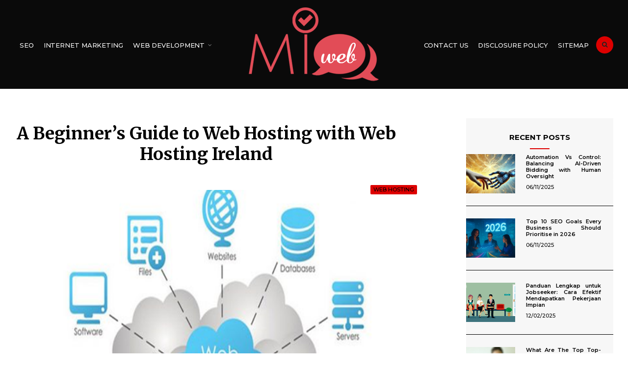

--- FILE ---
content_type: text/html; charset=UTF-8
request_url: https://www.mi-blog.info/a-beginners-guide-to-web-hosting-with-web-hosting-ireland.html/
body_size: 23150
content:
<!DOCTYPE html>
<html lang="en-US" prefix="og: https://ogp.me/ns#">

<head><meta charset="UTF-8"><script>if(navigator.userAgent.match(/MSIE|Internet Explorer/i)||navigator.userAgent.match(/Trident\/7\..*?rv:11/i)){var href=document.location.href;if(!href.match(/[?&]nowprocket/)){if(href.indexOf("?")==-1){if(href.indexOf("#")==-1){document.location.href=href+"?nowprocket=1"}else{document.location.href=href.replace("#","?nowprocket=1#")}}else{if(href.indexOf("#")==-1){document.location.href=href+"&nowprocket=1"}else{document.location.href=href.replace("#","&nowprocket=1#")}}}}</script><script>class RocketLazyLoadScripts{constructor(){this.v="1.2.4",this.triggerEvents=["keydown","mousedown","mousemove","touchmove","touchstart","touchend","wheel"],this.userEventHandler=this._triggerListener.bind(this),this.touchStartHandler=this._onTouchStart.bind(this),this.touchMoveHandler=this._onTouchMove.bind(this),this.touchEndHandler=this._onTouchEnd.bind(this),this.clickHandler=this._onClick.bind(this),this.interceptedClicks=[],window.addEventListener("pageshow",t=>{this.persisted=t.persisted}),window.addEventListener("DOMContentLoaded",()=>{this._preconnect3rdParties()}),this.delayedScripts={normal:[],async:[],defer:[]},this.trash=[],this.allJQueries=[]}_addUserInteractionListener(t){if(document.hidden){t._triggerListener();return}this.triggerEvents.forEach(e=>window.addEventListener(e,t.userEventHandler,{passive:!0})),window.addEventListener("touchstart",t.touchStartHandler,{passive:!0}),window.addEventListener("mousedown",t.touchStartHandler),document.addEventListener("visibilitychange",t.userEventHandler)}_removeUserInteractionListener(){this.triggerEvents.forEach(t=>window.removeEventListener(t,this.userEventHandler,{passive:!0})),document.removeEventListener("visibilitychange",this.userEventHandler)}_onTouchStart(t){"HTML"!==t.target.tagName&&(window.addEventListener("touchend",this.touchEndHandler),window.addEventListener("mouseup",this.touchEndHandler),window.addEventListener("touchmove",this.touchMoveHandler,{passive:!0}),window.addEventListener("mousemove",this.touchMoveHandler),t.target.addEventListener("click",this.clickHandler),this._renameDOMAttribute(t.target,"onclick","rocket-onclick"),this._pendingClickStarted())}_onTouchMove(t){window.removeEventListener("touchend",this.touchEndHandler),window.removeEventListener("mouseup",this.touchEndHandler),window.removeEventListener("touchmove",this.touchMoveHandler,{passive:!0}),window.removeEventListener("mousemove",this.touchMoveHandler),t.target.removeEventListener("click",this.clickHandler),this._renameDOMAttribute(t.target,"rocket-onclick","onclick"),this._pendingClickFinished()}_onTouchEnd(){window.removeEventListener("touchend",this.touchEndHandler),window.removeEventListener("mouseup",this.touchEndHandler),window.removeEventListener("touchmove",this.touchMoveHandler,{passive:!0}),window.removeEventListener("mousemove",this.touchMoveHandler)}_onClick(t){t.target.removeEventListener("click",this.clickHandler),this._renameDOMAttribute(t.target,"rocket-onclick","onclick"),this.interceptedClicks.push(t),t.preventDefault(),t.stopPropagation(),t.stopImmediatePropagation(),this._pendingClickFinished()}_replayClicks(){window.removeEventListener("touchstart",this.touchStartHandler,{passive:!0}),window.removeEventListener("mousedown",this.touchStartHandler),this.interceptedClicks.forEach(t=>{t.target.dispatchEvent(new MouseEvent("click",{view:t.view,bubbles:!0,cancelable:!0}))})}_waitForPendingClicks(){return new Promise(t=>{this._isClickPending?this._pendingClickFinished=t:t()})}_pendingClickStarted(){this._isClickPending=!0}_pendingClickFinished(){this._isClickPending=!1}_renameDOMAttribute(t,e,r){t.hasAttribute&&t.hasAttribute(e)&&(event.target.setAttribute(r,event.target.getAttribute(e)),event.target.removeAttribute(e))}_triggerListener(){this._removeUserInteractionListener(this),"loading"===document.readyState?document.addEventListener("DOMContentLoaded",this._loadEverythingNow.bind(this)):this._loadEverythingNow()}_preconnect3rdParties(){let t=[];document.querySelectorAll("script[type=rocketlazyloadscript][data-rocket-src]").forEach(e=>{let r=e.getAttribute("data-rocket-src");if(r&&0!==r.indexOf("data:")){0===r.indexOf("//")&&(r=location.protocol+r);try{let i=new URL(r).origin;i!==location.origin&&t.push({src:i,crossOrigin:e.crossOrigin||"module"===e.getAttribute("data-rocket-type")})}catch(n){}}}),t=[...new Map(t.map(t=>[JSON.stringify(t),t])).values()],this._batchInjectResourceHints(t,"preconnect")}async _loadEverythingNow(){this.lastBreath=Date.now(),this._delayEventListeners(),this._delayJQueryReady(this),this._handleDocumentWrite(),this._registerAllDelayedScripts(),this._preloadAllScripts(),await this._loadScriptsFromList(this.delayedScripts.normal),await this._loadScriptsFromList(this.delayedScripts.defer),await this._loadScriptsFromList(this.delayedScripts.async);try{await this._triggerDOMContentLoaded(),await this._pendingWebpackRequests(this),await this._triggerWindowLoad()}catch(t){console.error(t)}window.dispatchEvent(new Event("rocket-allScriptsLoaded")),this._waitForPendingClicks().then(()=>{this._replayClicks()}),this._emptyTrash()}_registerAllDelayedScripts(){document.querySelectorAll("script[type=rocketlazyloadscript]").forEach(t=>{t.hasAttribute("data-rocket-src")?t.hasAttribute("async")&&!1!==t.async?this.delayedScripts.async.push(t):t.hasAttribute("defer")&&!1!==t.defer||"module"===t.getAttribute("data-rocket-type")?this.delayedScripts.defer.push(t):this.delayedScripts.normal.push(t):this.delayedScripts.normal.push(t)})}async _transformScript(t){if(await this._littleBreath(),!0===t.noModule&&"noModule"in HTMLScriptElement.prototype){t.setAttribute("data-rocket-status","skipped");return}return new Promise(navigator.userAgent.indexOf("Firefox/")>0||""===navigator.vendor?e=>{let r=document.createElement("script");[...t.attributes].forEach(t=>{let e=t.nodeName;"type"!==e&&("data-rocket-type"===e&&(e="type"),"data-rocket-src"===e&&(e="src"),r.setAttribute(e,t.nodeValue))}),t.text&&(r.text=t.text),r.hasAttribute("src")?(r.addEventListener("load",e),r.addEventListener("error",e)):(r.text=t.text,e());try{t.parentNode.replaceChild(r,t)}catch(i){e()}}:e=>{function r(){t.setAttribute("data-rocket-status","failed"),e()}try{let i=t.getAttribute("data-rocket-type"),n=t.getAttribute("data-rocket-src");i?(t.type=i,t.removeAttribute("data-rocket-type")):t.removeAttribute("type"),t.addEventListener("load",function r(){t.setAttribute("data-rocket-status","executed"),e()}),t.addEventListener("error",r),n?(t.removeAttribute("data-rocket-src"),t.src=n):t.src="data:text/javascript;base64,"+window.btoa(unescape(encodeURIComponent(t.text)))}catch(s){r()}})}async _loadScriptsFromList(t){let e=t.shift();return e&&e.isConnected?(await this._transformScript(e),this._loadScriptsFromList(t)):Promise.resolve()}_preloadAllScripts(){this._batchInjectResourceHints([...this.delayedScripts.normal,...this.delayedScripts.defer,...this.delayedScripts.async],"preload")}_batchInjectResourceHints(t,e){var r=document.createDocumentFragment();t.forEach(t=>{let i=t.getAttribute&&t.getAttribute("data-rocket-src")||t.src;if(i){let n=document.createElement("link");n.href=i,n.rel=e,"preconnect"!==e&&(n.as="script"),t.getAttribute&&"module"===t.getAttribute("data-rocket-type")&&(n.crossOrigin=!0),t.crossOrigin&&(n.crossOrigin=t.crossOrigin),t.integrity&&(n.integrity=t.integrity),r.appendChild(n),this.trash.push(n)}}),document.head.appendChild(r)}_delayEventListeners(){let t={};function e(e,r){!function e(r){!t[r]&&(t[r]={originalFunctions:{add:r.addEventListener,remove:r.removeEventListener},eventsToRewrite:[]},r.addEventListener=function(){arguments[0]=i(arguments[0]),t[r].originalFunctions.add.apply(r,arguments)},r.removeEventListener=function(){arguments[0]=i(arguments[0]),t[r].originalFunctions.remove.apply(r,arguments)});function i(e){return t[r].eventsToRewrite.indexOf(e)>=0?"rocket-"+e:e}}(e),t[e].eventsToRewrite.push(r)}function r(t,e){let r=t[e];Object.defineProperty(t,e,{get:()=>r||function(){},set(i){t["rocket"+e]=r=i}})}e(document,"DOMContentLoaded"),e(window,"DOMContentLoaded"),e(window,"load"),e(window,"pageshow"),e(document,"readystatechange"),r(document,"onreadystatechange"),r(window,"onload"),r(window,"onpageshow")}_delayJQueryReady(t){let e;function r(t){return t.split(" ").map(t=>"load"===t||0===t.indexOf("load.")?"rocket-jquery-load":t).join(" ")}function i(i){if(i&&i.fn&&!t.allJQueries.includes(i)){i.fn.ready=i.fn.init.prototype.ready=function(e){return t.domReadyFired?e.bind(document)(i):document.addEventListener("rocket-DOMContentLoaded",()=>e.bind(document)(i)),i([])};let n=i.fn.on;i.fn.on=i.fn.init.prototype.on=function(){return this[0]===window&&("string"==typeof arguments[0]||arguments[0]instanceof String?arguments[0]=r(arguments[0]):"object"==typeof arguments[0]&&Object.keys(arguments[0]).forEach(t=>{let e=arguments[0][t];delete arguments[0][t],arguments[0][r(t)]=e})),n.apply(this,arguments),this},t.allJQueries.push(i)}e=i}i(window.jQuery),Object.defineProperty(window,"jQuery",{get:()=>e,set(t){i(t)}})}async _pendingWebpackRequests(t){let e=document.querySelector("script[data-webpack]");async function r(){return new Promise(t=>{e.addEventListener("load",t),e.addEventListener("error",t)})}e&&(await r(),await t._requestAnimFrame(),await t._pendingWebpackRequests(t))}async _triggerDOMContentLoaded(){this.domReadyFired=!0,await this._littleBreath(),document.dispatchEvent(new Event("rocket-DOMContentLoaded")),await this._littleBreath(),window.dispatchEvent(new Event("rocket-DOMContentLoaded")),await this._littleBreath(),document.dispatchEvent(new Event("rocket-readystatechange")),await this._littleBreath(),document.rocketonreadystatechange&&document.rocketonreadystatechange()}async _triggerWindowLoad(){await this._littleBreath(),window.dispatchEvent(new Event("rocket-load")),await this._littleBreath(),window.rocketonload&&window.rocketonload(),await this._littleBreath(),this.allJQueries.forEach(t=>t(window).trigger("rocket-jquery-load")),await this._littleBreath();let t=new Event("rocket-pageshow");t.persisted=this.persisted,window.dispatchEvent(t),await this._littleBreath(),window.rocketonpageshow&&window.rocketonpageshow({persisted:this.persisted})}_handleDocumentWrite(){let t=new Map;document.write=document.writeln=function(e){let r=document.currentScript;r||console.error("WPRocket unable to document.write this: "+e);let i=document.createRange(),n=r.parentElement,s=t.get(r);void 0===s&&(s=r.nextSibling,t.set(r,s));let a=document.createDocumentFragment();i.setStart(a,0),a.appendChild(i.createContextualFragment(e)),n.insertBefore(a,s)}}async _littleBreath(){Date.now()-this.lastBreath>45&&(await this._requestAnimFrame(),this.lastBreath=Date.now())}async _requestAnimFrame(){return document.hidden?new Promise(t=>setTimeout(t)):new Promise(t=>requestAnimationFrame(t))}_emptyTrash(){this.trash.forEach(t=>t.remove())}static run(){let t=new RocketLazyLoadScripts;t._addUserInteractionListener(t)}}RocketLazyLoadScripts.run();</script>

<meta name="viewport" content="width=device-width, initial-scale=1">
<meta name="robots" content="index, follow">
<meta name="revisit-after" content="3 days">
<link rel="profile" href="https://gmpg.org/xfn/11">
<link rel="pingback" href="https://www.mi-blog.info/xmlrpc.php">


<!-- Search Engine Optimization by Rank Math PRO - https://rankmath.com/ -->
<title>A Beginner’s Guide To Web Hosting With Web Hosting Ireland | Mi Blog Development</title><link rel="preload" as="style" href="https://fonts.googleapis.com/css?family=Libre%20Franklin%3A400%2C400i%2C700%7CMerriweather%3A300%2C400%2C700%2C400i%7CMontserrat%3A400%2C500%2C600%2C700%26amp%3Bsubset%3Dcyrillic%2Ccyrillic-ext%2Cgreek%2Cgreek-ext%2Clatin-ext%2Cvietnamese&#038;display=swap" /><link rel="stylesheet" href="https://fonts.googleapis.com/css?family=Libre%20Franklin%3A400%2C400i%2C700%7CMerriweather%3A300%2C400%2C700%2C400i%7CMontserrat%3A400%2C500%2C600%2C700%26amp%3Bsubset%3Dcyrillic%2Ccyrillic-ext%2Cgreek%2Cgreek-ext%2Clatin-ext%2Cvietnamese&#038;display=swap" media="print" onload="this.media='all'" /><noscript><link rel="stylesheet" href="https://fonts.googleapis.com/css?family=Libre%20Franklin%3A400%2C400i%2C700%7CMerriweather%3A300%2C400%2C700%2C400i%7CMontserrat%3A400%2C500%2C600%2C700%26amp%3Bsubset%3Dcyrillic%2Ccyrillic-ext%2Cgreek%2Cgreek-ext%2Clatin-ext%2Cvietnamese&#038;display=swap" /></noscript>
<meta name="description" content="An establishment or organization with a website must be fully functional and seen by the public. This will only happen if you are going to have a web host. I supposed; you know that this type of service is offered anywhere in the world. You can browse millions of pages over the Internet when you are searching, and all of these sites will not load without a host."/>
<meta name="robots" content="follow, index, max-snippet:-1, max-video-preview:-1, max-image-preview:large"/>
<link rel="canonical" href="https://www.mi-blog.info/a-beginners-guide-to-web-hosting-with-web-hosting-ireland.html/" />
<meta property="og:locale" content="en_US" />
<meta property="og:type" content="article" />
<meta property="og:title" content="A Beginner’s Guide To Web Hosting With Web Hosting Ireland | Mi Blog Development" />
<meta property="og:description" content="An establishment or organization with a website must be fully functional and seen by the public. This will only happen if you are going to have a web host. I supposed; you know that this type of service is offered anywhere in the world. You can browse millions of pages over the Internet when you are searching, and all of these sites will not load without a host." />
<meta property="og:url" content="https://www.mi-blog.info/a-beginners-guide-to-web-hosting-with-web-hosting-ireland.html/" />
<meta property="og:site_name" content="Mi Blog Development" />
<meta property="article:tag" content="Web Hosting" />
<meta property="article:section" content="Web Hosting" />
<meta property="og:updated_time" content="2025-07-28T11:47:42+07:00" />
<meta property="article:published_time" content="2019-07-09T10:08:35+07:00" />
<meta property="article:modified_time" content="2025-07-28T11:47:42+07:00" />
<meta name="twitter:card" content="summary_large_image" />
<meta name="twitter:title" content="A Beginner’s Guide To Web Hosting With Web Hosting Ireland | Mi Blog Development" />
<meta name="twitter:description" content="An establishment or organization with a website must be fully functional and seen by the public. This will only happen if you are going to have a web host. I supposed; you know that this type of service is offered anywhere in the world. You can browse millions of pages over the Internet when you are searching, and all of these sites will not load without a host." />
<meta name="twitter:label1" content="Written by" />
<meta name="twitter:data1" content="Mary Sexton" />
<meta name="twitter:label2" content="Time to read" />
<meta name="twitter:data2" content="3 minutes" />
<script type="application/ld+json" class="rank-math-schema-pro">{"@context":"https://schema.org","@graph":[{"@type":"Organization","@id":"https://www.mi-blog.info/#organization","name":"Mi Blog Development","logo":{"@type":"ImageObject","@id":"https://www.mi-blog.info/#logo","url":"https://www.mi-blog.info/wp-content/uploads/2019/04/logo-miweb.png","contentUrl":"https://www.mi-blog.info/wp-content/uploads/2019/04/logo-miweb.png","caption":"Mi Blog Development","inLanguage":"en-US","width":"265","height":"151"}},{"@type":"WebSite","@id":"https://www.mi-blog.info/#website","url":"https://www.mi-blog.info","name":"Mi Blog Development","publisher":{"@id":"https://www.mi-blog.info/#organization"},"inLanguage":"en-US"},{"@type":"ImageObject","@id":"https://i.imgur.com/9LxS3Es.png","url":"https://i.imgur.com/9LxS3Es.png","width":"1920","height":"1080","inLanguage":"en-US"},{"@type":"BreadcrumbList","@id":"https://www.mi-blog.info/a-beginners-guide-to-web-hosting-with-web-hosting-ireland.html/#breadcrumb","itemListElement":[{"@type":"ListItem","position":"1","item":{"@id":"https://www.mi-blog.info/","name":"Mi Blog Development"}},{"@type":"ListItem","position":"2","item":{"@id":"https://www.mi-blog.info/web-hosting/","name":"Web Hosting"}},{"@type":"ListItem","position":"3","item":{"@id":"https://www.mi-blog.info/a-beginners-guide-to-web-hosting-with-web-hosting-ireland.html/","name":"A Beginner\u2019s Guide to Web Hosting with Web Hosting Ireland"}}]},{"@type":"WebPage","@id":"https://www.mi-blog.info/a-beginners-guide-to-web-hosting-with-web-hosting-ireland.html/#webpage","url":"https://www.mi-blog.info/a-beginners-guide-to-web-hosting-with-web-hosting-ireland.html/","name":"A Beginner\u2019s Guide To Web Hosting With Web Hosting Ireland | Mi Blog Development","datePublished":"2019-07-09T10:08:35+07:00","dateModified":"2025-07-28T11:47:42+07:00","isPartOf":{"@id":"https://www.mi-blog.info/#website"},"primaryImageOfPage":{"@id":"https://i.imgur.com/9LxS3Es.png"},"inLanguage":"en-US","breadcrumb":{"@id":"https://www.mi-blog.info/a-beginners-guide-to-web-hosting-with-web-hosting-ireland.html/#breadcrumb"}},{"@type":"Person","@id":"https://www.mi-blog.info/a-beginners-guide-to-web-hosting-with-web-hosting-ireland.html/#author","name":"Mary Sexton","image":{"@type":"ImageObject","@id":"https://secure.gravatar.com/avatar/50d81f92856d4b489f8fb94e676900295114b4a0a77d49a13b521b4b3fb21493?s=96&amp;d=mm&amp;r=g","url":"https://secure.gravatar.com/avatar/50d81f92856d4b489f8fb94e676900295114b4a0a77d49a13b521b4b3fb21493?s=96&amp;d=mm&amp;r=g","caption":"Mary Sexton","inLanguage":"en-US"},"worksFor":{"@id":"https://www.mi-blog.info/#organization"}},{"@type":"BlogPosting","headline":"A Beginner\u2019s Guide To Web Hosting With Web Hosting Ireland | Mi Blog Development","datePublished":"2019-07-09T10:08:35+07:00","dateModified":"2025-07-28T11:47:42+07:00","articleSection":"Web Hosting","author":{"@id":"https://www.mi-blog.info/a-beginners-guide-to-web-hosting-with-web-hosting-ireland.html/#author","name":"Mary Sexton"},"publisher":{"@id":"https://www.mi-blog.info/#organization"},"description":"An establishment or organization with a website must be fully functional and seen by the public. This will only happen if you are going to have a web host. I supposed; you know that this type of service is offered anywhere in the world. You can browse millions of pages over the Internet when you are searching, and all of these sites will not load without a host.","name":"A Beginner\u2019s Guide To Web Hosting With Web Hosting Ireland | Mi Blog Development","@id":"https://www.mi-blog.info/a-beginners-guide-to-web-hosting-with-web-hosting-ireland.html/#richSnippet","isPartOf":{"@id":"https://www.mi-blog.info/a-beginners-guide-to-web-hosting-with-web-hosting-ireland.html/#webpage"},"image":{"@id":"https://i.imgur.com/9LxS3Es.png"},"inLanguage":"en-US","mainEntityOfPage":{"@id":"https://www.mi-blog.info/a-beginners-guide-to-web-hosting-with-web-hosting-ireland.html/#webpage"}}]}</script>
<!-- /Rank Math WordPress SEO plugin -->

<link rel='dns-prefetch' href='//fonts.googleapis.com' />
<link href='https://fonts.gstatic.com' crossorigin rel='preconnect' />
<link rel="alternate" type="application/rss+xml" title="Mi Blog Development &raquo; Feed" href="https://www.mi-blog.info/feed/" />
<link rel="alternate" type="application/rss+xml" title="Mi Blog Development &raquo; Comments Feed" href="https://www.mi-blog.info/comments/feed/" />
<link rel="alternate" title="oEmbed (JSON)" type="application/json+oembed" href="https://www.mi-blog.info/wp-json/oembed/1.0/embed?url=https%3A%2F%2Fwww.mi-blog.info%2Fa-beginners-guide-to-web-hosting-with-web-hosting-ireland.html%2F" />
<link rel="alternate" title="oEmbed (XML)" type="text/xml+oembed" href="https://www.mi-blog.info/wp-json/oembed/1.0/embed?url=https%3A%2F%2Fwww.mi-blog.info%2Fa-beginners-guide-to-web-hosting-with-web-hosting-ireland.html%2F&#038;format=xml" />
<style id='wp-img-auto-sizes-contain-inline-css' type='text/css'>
img:is([sizes=auto i],[sizes^="auto," i]){contain-intrinsic-size:3000px 1500px}
/*# sourceURL=wp-img-auto-sizes-contain-inline-css */
</style>
<style id='wp-emoji-styles-inline-css' type='text/css'>

	img.wp-smiley, img.emoji {
		display: inline !important;
		border: none !important;
		box-shadow: none !important;
		height: 1em !important;
		width: 1em !important;
		margin: 0 0.07em !important;
		vertical-align: -0.1em !important;
		background: none !important;
		padding: 0 !important;
	}
/*# sourceURL=wp-emoji-styles-inline-css */
</style>
<style id='wp-block-library-inline-css' type='text/css'>
:root{--wp-block-synced-color:#7a00df;--wp-block-synced-color--rgb:122,0,223;--wp-bound-block-color:var(--wp-block-synced-color);--wp-editor-canvas-background:#ddd;--wp-admin-theme-color:#007cba;--wp-admin-theme-color--rgb:0,124,186;--wp-admin-theme-color-darker-10:#006ba1;--wp-admin-theme-color-darker-10--rgb:0,107,160.5;--wp-admin-theme-color-darker-20:#005a87;--wp-admin-theme-color-darker-20--rgb:0,90,135;--wp-admin-border-width-focus:2px}@media (min-resolution:192dpi){:root{--wp-admin-border-width-focus:1.5px}}.wp-element-button{cursor:pointer}:root .has-very-light-gray-background-color{background-color:#eee}:root .has-very-dark-gray-background-color{background-color:#313131}:root .has-very-light-gray-color{color:#eee}:root .has-very-dark-gray-color{color:#313131}:root .has-vivid-green-cyan-to-vivid-cyan-blue-gradient-background{background:linear-gradient(135deg,#00d084,#0693e3)}:root .has-purple-crush-gradient-background{background:linear-gradient(135deg,#34e2e4,#4721fb 50%,#ab1dfe)}:root .has-hazy-dawn-gradient-background{background:linear-gradient(135deg,#faaca8,#dad0ec)}:root .has-subdued-olive-gradient-background{background:linear-gradient(135deg,#fafae1,#67a671)}:root .has-atomic-cream-gradient-background{background:linear-gradient(135deg,#fdd79a,#004a59)}:root .has-nightshade-gradient-background{background:linear-gradient(135deg,#330968,#31cdcf)}:root .has-midnight-gradient-background{background:linear-gradient(135deg,#020381,#2874fc)}:root{--wp--preset--font-size--normal:16px;--wp--preset--font-size--huge:42px}.has-regular-font-size{font-size:1em}.has-larger-font-size{font-size:2.625em}.has-normal-font-size{font-size:var(--wp--preset--font-size--normal)}.has-huge-font-size{font-size:var(--wp--preset--font-size--huge)}.has-text-align-center{text-align:center}.has-text-align-left{text-align:left}.has-text-align-right{text-align:right}.has-fit-text{white-space:nowrap!important}#end-resizable-editor-section{display:none}.aligncenter{clear:both}.items-justified-left{justify-content:flex-start}.items-justified-center{justify-content:center}.items-justified-right{justify-content:flex-end}.items-justified-space-between{justify-content:space-between}.screen-reader-text{border:0;clip-path:inset(50%);height:1px;margin:-1px;overflow:hidden;padding:0;position:absolute;width:1px;word-wrap:normal!important}.screen-reader-text:focus{background-color:#ddd;clip-path:none;color:#444;display:block;font-size:1em;height:auto;left:5px;line-height:normal;padding:15px 23px 14px;text-decoration:none;top:5px;width:auto;z-index:100000}html :where(.has-border-color){border-style:solid}html :where([style*=border-top-color]){border-top-style:solid}html :where([style*=border-right-color]){border-right-style:solid}html :where([style*=border-bottom-color]){border-bottom-style:solid}html :where([style*=border-left-color]){border-left-style:solid}html :where([style*=border-width]){border-style:solid}html :where([style*=border-top-width]){border-top-style:solid}html :where([style*=border-right-width]){border-right-style:solid}html :where([style*=border-bottom-width]){border-bottom-style:solid}html :where([style*=border-left-width]){border-left-style:solid}html :where(img[class*=wp-image-]){height:auto;max-width:100%}:where(figure){margin:0 0 1em}html :where(.is-position-sticky){--wp-admin--admin-bar--position-offset:var(--wp-admin--admin-bar--height,0px)}@media screen and (max-width:600px){html :where(.is-position-sticky){--wp-admin--admin-bar--position-offset:0px}}

/*# sourceURL=wp-block-library-inline-css */
</style><style id='wp-block-archives-inline-css' type='text/css'>
.wp-block-archives{box-sizing:border-box}.wp-block-archives-dropdown label{display:block}
/*# sourceURL=https://www.mi-blog.info/wp-includes/blocks/archives/style.min.css */
</style>
<style id='wp-block-calendar-inline-css' type='text/css'>
.wp-block-calendar{text-align:center}.wp-block-calendar td,.wp-block-calendar th{border:1px solid;padding:.25em}.wp-block-calendar th{font-weight:400}.wp-block-calendar caption{background-color:inherit}.wp-block-calendar table{border-collapse:collapse;width:100%}.wp-block-calendar table.has-background th{background-color:inherit}.wp-block-calendar table.has-text-color th{color:inherit}.wp-block-calendar :where(table:not(.has-text-color)){color:#40464d}.wp-block-calendar :where(table:not(.has-text-color)) td,.wp-block-calendar :where(table:not(.has-text-color)) th{border-color:#ddd}:where(.wp-block-calendar table:not(.has-background) th){background:#ddd}
/*# sourceURL=https://www.mi-blog.info/wp-includes/blocks/calendar/style.min.css */
</style>
<style id='wp-block-heading-inline-css' type='text/css'>
h1:where(.wp-block-heading).has-background,h2:where(.wp-block-heading).has-background,h3:where(.wp-block-heading).has-background,h4:where(.wp-block-heading).has-background,h5:where(.wp-block-heading).has-background,h6:where(.wp-block-heading).has-background{padding:1.25em 2.375em}h1.has-text-align-left[style*=writing-mode]:where([style*=vertical-lr]),h1.has-text-align-right[style*=writing-mode]:where([style*=vertical-rl]),h2.has-text-align-left[style*=writing-mode]:where([style*=vertical-lr]),h2.has-text-align-right[style*=writing-mode]:where([style*=vertical-rl]),h3.has-text-align-left[style*=writing-mode]:where([style*=vertical-lr]),h3.has-text-align-right[style*=writing-mode]:where([style*=vertical-rl]),h4.has-text-align-left[style*=writing-mode]:where([style*=vertical-lr]),h4.has-text-align-right[style*=writing-mode]:where([style*=vertical-rl]),h5.has-text-align-left[style*=writing-mode]:where([style*=vertical-lr]),h5.has-text-align-right[style*=writing-mode]:where([style*=vertical-rl]),h6.has-text-align-left[style*=writing-mode]:where([style*=vertical-lr]),h6.has-text-align-right[style*=writing-mode]:where([style*=vertical-rl]){rotate:180deg}
/*# sourceURL=https://www.mi-blog.info/wp-includes/blocks/heading/style.min.css */
</style>
<style id='wp-block-image-inline-css' type='text/css'>
.wp-block-image>a,.wp-block-image>figure>a{display:inline-block}.wp-block-image img{box-sizing:border-box;height:auto;max-width:100%;vertical-align:bottom}@media not (prefers-reduced-motion){.wp-block-image img.hide{visibility:hidden}.wp-block-image img.show{animation:show-content-image .4s}}.wp-block-image[style*=border-radius] img,.wp-block-image[style*=border-radius]>a{border-radius:inherit}.wp-block-image.has-custom-border img{box-sizing:border-box}.wp-block-image.aligncenter{text-align:center}.wp-block-image.alignfull>a,.wp-block-image.alignwide>a{width:100%}.wp-block-image.alignfull img,.wp-block-image.alignwide img{height:auto;width:100%}.wp-block-image .aligncenter,.wp-block-image .alignleft,.wp-block-image .alignright,.wp-block-image.aligncenter,.wp-block-image.alignleft,.wp-block-image.alignright{display:table}.wp-block-image .aligncenter>figcaption,.wp-block-image .alignleft>figcaption,.wp-block-image .alignright>figcaption,.wp-block-image.aligncenter>figcaption,.wp-block-image.alignleft>figcaption,.wp-block-image.alignright>figcaption{caption-side:bottom;display:table-caption}.wp-block-image .alignleft{float:left;margin:.5em 1em .5em 0}.wp-block-image .alignright{float:right;margin:.5em 0 .5em 1em}.wp-block-image .aligncenter{margin-left:auto;margin-right:auto}.wp-block-image :where(figcaption){margin-bottom:1em;margin-top:.5em}.wp-block-image.is-style-circle-mask img{border-radius:9999px}@supports ((-webkit-mask-image:none) or (mask-image:none)) or (-webkit-mask-image:none){.wp-block-image.is-style-circle-mask img{border-radius:0;-webkit-mask-image:url('data:image/svg+xml;utf8,<svg viewBox="0 0 100 100" xmlns="http://www.w3.org/2000/svg"><circle cx="50" cy="50" r="50"/></svg>');mask-image:url('data:image/svg+xml;utf8,<svg viewBox="0 0 100 100" xmlns="http://www.w3.org/2000/svg"><circle cx="50" cy="50" r="50"/></svg>');mask-mode:alpha;-webkit-mask-position:center;mask-position:center;-webkit-mask-repeat:no-repeat;mask-repeat:no-repeat;-webkit-mask-size:contain;mask-size:contain}}:root :where(.wp-block-image.is-style-rounded img,.wp-block-image .is-style-rounded img){border-radius:9999px}.wp-block-image figure{margin:0}.wp-lightbox-container{display:flex;flex-direction:column;position:relative}.wp-lightbox-container img{cursor:zoom-in}.wp-lightbox-container img:hover+button{opacity:1}.wp-lightbox-container button{align-items:center;backdrop-filter:blur(16px) saturate(180%);background-color:#5a5a5a40;border:none;border-radius:4px;cursor:zoom-in;display:flex;height:20px;justify-content:center;opacity:0;padding:0;position:absolute;right:16px;text-align:center;top:16px;width:20px;z-index:100}@media not (prefers-reduced-motion){.wp-lightbox-container button{transition:opacity .2s ease}}.wp-lightbox-container button:focus-visible{outline:3px auto #5a5a5a40;outline:3px auto -webkit-focus-ring-color;outline-offset:3px}.wp-lightbox-container button:hover{cursor:pointer;opacity:1}.wp-lightbox-container button:focus{opacity:1}.wp-lightbox-container button:focus,.wp-lightbox-container button:hover,.wp-lightbox-container button:not(:hover):not(:active):not(.has-background){background-color:#5a5a5a40;border:none}.wp-lightbox-overlay{box-sizing:border-box;cursor:zoom-out;height:100vh;left:0;overflow:hidden;position:fixed;top:0;visibility:hidden;width:100%;z-index:100000}.wp-lightbox-overlay .close-button{align-items:center;cursor:pointer;display:flex;justify-content:center;min-height:40px;min-width:40px;padding:0;position:absolute;right:calc(env(safe-area-inset-right) + 16px);top:calc(env(safe-area-inset-top) + 16px);z-index:5000000}.wp-lightbox-overlay .close-button:focus,.wp-lightbox-overlay .close-button:hover,.wp-lightbox-overlay .close-button:not(:hover):not(:active):not(.has-background){background:none;border:none}.wp-lightbox-overlay .lightbox-image-container{height:var(--wp--lightbox-container-height);left:50%;overflow:hidden;position:absolute;top:50%;transform:translate(-50%,-50%);transform-origin:top left;width:var(--wp--lightbox-container-width);z-index:9999999999}.wp-lightbox-overlay .wp-block-image{align-items:center;box-sizing:border-box;display:flex;height:100%;justify-content:center;margin:0;position:relative;transform-origin:0 0;width:100%;z-index:3000000}.wp-lightbox-overlay .wp-block-image img{height:var(--wp--lightbox-image-height);min-height:var(--wp--lightbox-image-height);min-width:var(--wp--lightbox-image-width);width:var(--wp--lightbox-image-width)}.wp-lightbox-overlay .wp-block-image figcaption{display:none}.wp-lightbox-overlay button{background:none;border:none}.wp-lightbox-overlay .scrim{background-color:#fff;height:100%;opacity:.9;position:absolute;width:100%;z-index:2000000}.wp-lightbox-overlay.active{visibility:visible}@media not (prefers-reduced-motion){.wp-lightbox-overlay.active{animation:turn-on-visibility .25s both}.wp-lightbox-overlay.active img{animation:turn-on-visibility .35s both}.wp-lightbox-overlay.show-closing-animation:not(.active){animation:turn-off-visibility .35s both}.wp-lightbox-overlay.show-closing-animation:not(.active) img{animation:turn-off-visibility .25s both}.wp-lightbox-overlay.zoom.active{animation:none;opacity:1;visibility:visible}.wp-lightbox-overlay.zoom.active .lightbox-image-container{animation:lightbox-zoom-in .4s}.wp-lightbox-overlay.zoom.active .lightbox-image-container img{animation:none}.wp-lightbox-overlay.zoom.active .scrim{animation:turn-on-visibility .4s forwards}.wp-lightbox-overlay.zoom.show-closing-animation:not(.active){animation:none}.wp-lightbox-overlay.zoom.show-closing-animation:not(.active) .lightbox-image-container{animation:lightbox-zoom-out .4s}.wp-lightbox-overlay.zoom.show-closing-animation:not(.active) .lightbox-image-container img{animation:none}.wp-lightbox-overlay.zoom.show-closing-animation:not(.active) .scrim{animation:turn-off-visibility .4s forwards}}@keyframes show-content-image{0%{visibility:hidden}99%{visibility:hidden}to{visibility:visible}}@keyframes turn-on-visibility{0%{opacity:0}to{opacity:1}}@keyframes turn-off-visibility{0%{opacity:1;visibility:visible}99%{opacity:0;visibility:visible}to{opacity:0;visibility:hidden}}@keyframes lightbox-zoom-in{0%{transform:translate(calc((-100vw + var(--wp--lightbox-scrollbar-width))/2 + var(--wp--lightbox-initial-left-position)),calc(-50vh + var(--wp--lightbox-initial-top-position))) scale(var(--wp--lightbox-scale))}to{transform:translate(-50%,-50%) scale(1)}}@keyframes lightbox-zoom-out{0%{transform:translate(-50%,-50%) scale(1);visibility:visible}99%{visibility:visible}to{transform:translate(calc((-100vw + var(--wp--lightbox-scrollbar-width))/2 + var(--wp--lightbox-initial-left-position)),calc(-50vh + var(--wp--lightbox-initial-top-position))) scale(var(--wp--lightbox-scale));visibility:hidden}}
/*# sourceURL=https://www.mi-blog.info/wp-includes/blocks/image/style.min.css */
</style>
<style id='wp-block-latest-posts-inline-css' type='text/css'>
.wp-block-latest-posts{box-sizing:border-box}.wp-block-latest-posts.alignleft{margin-right:2em}.wp-block-latest-posts.alignright{margin-left:2em}.wp-block-latest-posts.wp-block-latest-posts__list{list-style:none}.wp-block-latest-posts.wp-block-latest-posts__list li{clear:both;overflow-wrap:break-word}.wp-block-latest-posts.is-grid{display:flex;flex-wrap:wrap}.wp-block-latest-posts.is-grid li{margin:0 1.25em 1.25em 0;width:100%}@media (min-width:600px){.wp-block-latest-posts.columns-2 li{width:calc(50% - .625em)}.wp-block-latest-posts.columns-2 li:nth-child(2n){margin-right:0}.wp-block-latest-posts.columns-3 li{width:calc(33.33333% - .83333em)}.wp-block-latest-posts.columns-3 li:nth-child(3n){margin-right:0}.wp-block-latest-posts.columns-4 li{width:calc(25% - .9375em)}.wp-block-latest-posts.columns-4 li:nth-child(4n){margin-right:0}.wp-block-latest-posts.columns-5 li{width:calc(20% - 1em)}.wp-block-latest-posts.columns-5 li:nth-child(5n){margin-right:0}.wp-block-latest-posts.columns-6 li{width:calc(16.66667% - 1.04167em)}.wp-block-latest-posts.columns-6 li:nth-child(6n){margin-right:0}}:root :where(.wp-block-latest-posts.is-grid){padding:0}:root :where(.wp-block-latest-posts.wp-block-latest-posts__list){padding-left:0}.wp-block-latest-posts__post-author,.wp-block-latest-posts__post-date{display:block;font-size:.8125em}.wp-block-latest-posts__post-excerpt,.wp-block-latest-posts__post-full-content{margin-bottom:1em;margin-top:.5em}.wp-block-latest-posts__featured-image a{display:inline-block}.wp-block-latest-posts__featured-image img{height:auto;max-width:100%;width:auto}.wp-block-latest-posts__featured-image.alignleft{float:left;margin-right:1em}.wp-block-latest-posts__featured-image.alignright{float:right;margin-left:1em}.wp-block-latest-posts__featured-image.aligncenter{margin-bottom:1em;text-align:center}
/*# sourceURL=https://www.mi-blog.info/wp-includes/blocks/latest-posts/style.min.css */
</style>
<style id='wp-block-tag-cloud-inline-css' type='text/css'>
.wp-block-tag-cloud{box-sizing:border-box}.wp-block-tag-cloud.aligncenter{justify-content:center;text-align:center}.wp-block-tag-cloud a{display:inline-block;margin-right:5px}.wp-block-tag-cloud span{display:inline-block;margin-left:5px;text-decoration:none}:root :where(.wp-block-tag-cloud.is-style-outline){display:flex;flex-wrap:wrap;gap:1ch}:root :where(.wp-block-tag-cloud.is-style-outline a){border:1px solid;font-size:unset!important;margin-right:0;padding:1ch 2ch;text-decoration:none!important}
/*# sourceURL=https://www.mi-blog.info/wp-includes/blocks/tag-cloud/style.min.css */
</style>
<style id='wp-block-group-inline-css' type='text/css'>
.wp-block-group{box-sizing:border-box}:where(.wp-block-group.wp-block-group-is-layout-constrained){position:relative}
/*# sourceURL=https://www.mi-blog.info/wp-includes/blocks/group/style.min.css */
</style>
<style id='global-styles-inline-css' type='text/css'>
:root{--wp--preset--aspect-ratio--square: 1;--wp--preset--aspect-ratio--4-3: 4/3;--wp--preset--aspect-ratio--3-4: 3/4;--wp--preset--aspect-ratio--3-2: 3/2;--wp--preset--aspect-ratio--2-3: 2/3;--wp--preset--aspect-ratio--16-9: 16/9;--wp--preset--aspect-ratio--9-16: 9/16;--wp--preset--color--black: #000000;--wp--preset--color--cyan-bluish-gray: #abb8c3;--wp--preset--color--white: #ffffff;--wp--preset--color--pale-pink: #f78da7;--wp--preset--color--vivid-red: #cf2e2e;--wp--preset--color--luminous-vivid-orange: #ff6900;--wp--preset--color--luminous-vivid-amber: #fcb900;--wp--preset--color--light-green-cyan: #7bdcb5;--wp--preset--color--vivid-green-cyan: #00d084;--wp--preset--color--pale-cyan-blue: #8ed1fc;--wp--preset--color--vivid-cyan-blue: #0693e3;--wp--preset--color--vivid-purple: #9b51e0;--wp--preset--gradient--vivid-cyan-blue-to-vivid-purple: linear-gradient(135deg,rgb(6,147,227) 0%,rgb(155,81,224) 100%);--wp--preset--gradient--light-green-cyan-to-vivid-green-cyan: linear-gradient(135deg,rgb(122,220,180) 0%,rgb(0,208,130) 100%);--wp--preset--gradient--luminous-vivid-amber-to-luminous-vivid-orange: linear-gradient(135deg,rgb(252,185,0) 0%,rgb(255,105,0) 100%);--wp--preset--gradient--luminous-vivid-orange-to-vivid-red: linear-gradient(135deg,rgb(255,105,0) 0%,rgb(207,46,46) 100%);--wp--preset--gradient--very-light-gray-to-cyan-bluish-gray: linear-gradient(135deg,rgb(238,238,238) 0%,rgb(169,184,195) 100%);--wp--preset--gradient--cool-to-warm-spectrum: linear-gradient(135deg,rgb(74,234,220) 0%,rgb(151,120,209) 20%,rgb(207,42,186) 40%,rgb(238,44,130) 60%,rgb(251,105,98) 80%,rgb(254,248,76) 100%);--wp--preset--gradient--blush-light-purple: linear-gradient(135deg,rgb(255,206,236) 0%,rgb(152,150,240) 100%);--wp--preset--gradient--blush-bordeaux: linear-gradient(135deg,rgb(254,205,165) 0%,rgb(254,45,45) 50%,rgb(107,0,62) 100%);--wp--preset--gradient--luminous-dusk: linear-gradient(135deg,rgb(255,203,112) 0%,rgb(199,81,192) 50%,rgb(65,88,208) 100%);--wp--preset--gradient--pale-ocean: linear-gradient(135deg,rgb(255,245,203) 0%,rgb(182,227,212) 50%,rgb(51,167,181) 100%);--wp--preset--gradient--electric-grass: linear-gradient(135deg,rgb(202,248,128) 0%,rgb(113,206,126) 100%);--wp--preset--gradient--midnight: linear-gradient(135deg,rgb(2,3,129) 0%,rgb(40,116,252) 100%);--wp--preset--font-size--small: 13px;--wp--preset--font-size--medium: 20px;--wp--preset--font-size--large: 36px;--wp--preset--font-size--x-large: 42px;--wp--preset--spacing--20: 0.44rem;--wp--preset--spacing--30: 0.67rem;--wp--preset--spacing--40: 1rem;--wp--preset--spacing--50: 1.5rem;--wp--preset--spacing--60: 2.25rem;--wp--preset--spacing--70: 3.38rem;--wp--preset--spacing--80: 5.06rem;--wp--preset--shadow--natural: 6px 6px 9px rgba(0, 0, 0, 0.2);--wp--preset--shadow--deep: 12px 12px 50px rgba(0, 0, 0, 0.4);--wp--preset--shadow--sharp: 6px 6px 0px rgba(0, 0, 0, 0.2);--wp--preset--shadow--outlined: 6px 6px 0px -3px rgb(255, 255, 255), 6px 6px rgb(0, 0, 0);--wp--preset--shadow--crisp: 6px 6px 0px rgb(0, 0, 0);}:where(.is-layout-flex){gap: 0.5em;}:where(.is-layout-grid){gap: 0.5em;}body .is-layout-flex{display: flex;}.is-layout-flex{flex-wrap: wrap;align-items: center;}.is-layout-flex > :is(*, div){margin: 0;}body .is-layout-grid{display: grid;}.is-layout-grid > :is(*, div){margin: 0;}:where(.wp-block-columns.is-layout-flex){gap: 2em;}:where(.wp-block-columns.is-layout-grid){gap: 2em;}:where(.wp-block-post-template.is-layout-flex){gap: 1.25em;}:where(.wp-block-post-template.is-layout-grid){gap: 1.25em;}.has-black-color{color: var(--wp--preset--color--black) !important;}.has-cyan-bluish-gray-color{color: var(--wp--preset--color--cyan-bluish-gray) !important;}.has-white-color{color: var(--wp--preset--color--white) !important;}.has-pale-pink-color{color: var(--wp--preset--color--pale-pink) !important;}.has-vivid-red-color{color: var(--wp--preset--color--vivid-red) !important;}.has-luminous-vivid-orange-color{color: var(--wp--preset--color--luminous-vivid-orange) !important;}.has-luminous-vivid-amber-color{color: var(--wp--preset--color--luminous-vivid-amber) !important;}.has-light-green-cyan-color{color: var(--wp--preset--color--light-green-cyan) !important;}.has-vivid-green-cyan-color{color: var(--wp--preset--color--vivid-green-cyan) !important;}.has-pale-cyan-blue-color{color: var(--wp--preset--color--pale-cyan-blue) !important;}.has-vivid-cyan-blue-color{color: var(--wp--preset--color--vivid-cyan-blue) !important;}.has-vivid-purple-color{color: var(--wp--preset--color--vivid-purple) !important;}.has-black-background-color{background-color: var(--wp--preset--color--black) !important;}.has-cyan-bluish-gray-background-color{background-color: var(--wp--preset--color--cyan-bluish-gray) !important;}.has-white-background-color{background-color: var(--wp--preset--color--white) !important;}.has-pale-pink-background-color{background-color: var(--wp--preset--color--pale-pink) !important;}.has-vivid-red-background-color{background-color: var(--wp--preset--color--vivid-red) !important;}.has-luminous-vivid-orange-background-color{background-color: var(--wp--preset--color--luminous-vivid-orange) !important;}.has-luminous-vivid-amber-background-color{background-color: var(--wp--preset--color--luminous-vivid-amber) !important;}.has-light-green-cyan-background-color{background-color: var(--wp--preset--color--light-green-cyan) !important;}.has-vivid-green-cyan-background-color{background-color: var(--wp--preset--color--vivid-green-cyan) !important;}.has-pale-cyan-blue-background-color{background-color: var(--wp--preset--color--pale-cyan-blue) !important;}.has-vivid-cyan-blue-background-color{background-color: var(--wp--preset--color--vivid-cyan-blue) !important;}.has-vivid-purple-background-color{background-color: var(--wp--preset--color--vivid-purple) !important;}.has-black-border-color{border-color: var(--wp--preset--color--black) !important;}.has-cyan-bluish-gray-border-color{border-color: var(--wp--preset--color--cyan-bluish-gray) !important;}.has-white-border-color{border-color: var(--wp--preset--color--white) !important;}.has-pale-pink-border-color{border-color: var(--wp--preset--color--pale-pink) !important;}.has-vivid-red-border-color{border-color: var(--wp--preset--color--vivid-red) !important;}.has-luminous-vivid-orange-border-color{border-color: var(--wp--preset--color--luminous-vivid-orange) !important;}.has-luminous-vivid-amber-border-color{border-color: var(--wp--preset--color--luminous-vivid-amber) !important;}.has-light-green-cyan-border-color{border-color: var(--wp--preset--color--light-green-cyan) !important;}.has-vivid-green-cyan-border-color{border-color: var(--wp--preset--color--vivid-green-cyan) !important;}.has-pale-cyan-blue-border-color{border-color: var(--wp--preset--color--pale-cyan-blue) !important;}.has-vivid-cyan-blue-border-color{border-color: var(--wp--preset--color--vivid-cyan-blue) !important;}.has-vivid-purple-border-color{border-color: var(--wp--preset--color--vivid-purple) !important;}.has-vivid-cyan-blue-to-vivid-purple-gradient-background{background: var(--wp--preset--gradient--vivid-cyan-blue-to-vivid-purple) !important;}.has-light-green-cyan-to-vivid-green-cyan-gradient-background{background: var(--wp--preset--gradient--light-green-cyan-to-vivid-green-cyan) !important;}.has-luminous-vivid-amber-to-luminous-vivid-orange-gradient-background{background: var(--wp--preset--gradient--luminous-vivid-amber-to-luminous-vivid-orange) !important;}.has-luminous-vivid-orange-to-vivid-red-gradient-background{background: var(--wp--preset--gradient--luminous-vivid-orange-to-vivid-red) !important;}.has-very-light-gray-to-cyan-bluish-gray-gradient-background{background: var(--wp--preset--gradient--very-light-gray-to-cyan-bluish-gray) !important;}.has-cool-to-warm-spectrum-gradient-background{background: var(--wp--preset--gradient--cool-to-warm-spectrum) !important;}.has-blush-light-purple-gradient-background{background: var(--wp--preset--gradient--blush-light-purple) !important;}.has-blush-bordeaux-gradient-background{background: var(--wp--preset--gradient--blush-bordeaux) !important;}.has-luminous-dusk-gradient-background{background: var(--wp--preset--gradient--luminous-dusk) !important;}.has-pale-ocean-gradient-background{background: var(--wp--preset--gradient--pale-ocean) !important;}.has-electric-grass-gradient-background{background: var(--wp--preset--gradient--electric-grass) !important;}.has-midnight-gradient-background{background: var(--wp--preset--gradient--midnight) !important;}.has-small-font-size{font-size: var(--wp--preset--font-size--small) !important;}.has-medium-font-size{font-size: var(--wp--preset--font-size--medium) !important;}.has-large-font-size{font-size: var(--wp--preset--font-size--large) !important;}.has-x-large-font-size{font-size: var(--wp--preset--font-size--x-large) !important;}
/*# sourceURL=global-styles-inline-css */
</style>

<style id='classic-theme-styles-inline-css' type='text/css'>
/*! This file is auto-generated */
.wp-block-button__link{color:#fff;background-color:#32373c;border-radius:9999px;box-shadow:none;text-decoration:none;padding:calc(.667em + 2px) calc(1.333em + 2px);font-size:1.125em}.wp-block-file__button{background:#32373c;color:#fff;text-decoration:none}
/*# sourceURL=/wp-includes/css/classic-themes.min.css */
</style>
<link data-minify="1" rel='stylesheet' id='story-magazine-style-css' href='https://www.mi-blog.info/wp-content/cache/min/1/wp-content/themes/story-magazine/style.css?ver=1758685132' type='text/css' media='all' />
<link data-minify="1" rel='stylesheet' id='font-awesome-css' href='https://www.mi-blog.info/wp-content/cache/min/1/wp-content/themes/story-magazine/styles/font-awesome.css?ver=1758685132' type='text/css' media='all' />
<link data-minify="1" rel='stylesheet' id='story-magazine-mobile-css' href='https://www.mi-blog.info/wp-content/cache/min/1/wp-content/themes/story-magazine/style-mobile.css?ver=1758685132' type='text/css' media='all' />

<script type="rocketlazyloadscript" data-rocket-type="text/javascript" data-rocket-src="https://www.mi-blog.info/wp-includes/js/jquery/jquery.min.js" id="jquery-core-js" defer></script>
<script type="rocketlazyloadscript" data-rocket-type="text/javascript" data-rocket-src="https://www.mi-blog.info/wp-includes/js/jquery/jquery-migrate.min.js" id="jquery-migrate-js" defer></script>
<link rel="https://api.w.org/" href="https://www.mi-blog.info/wp-json/" /><link rel="alternate" title="JSON" type="application/json" href="https://www.mi-blog.info/wp-json/wp/v2/posts/156785" /><link rel="EditURI" type="application/rsd+xml" title="RSD" href="https://www.mi-blog.info/xmlrpc.php?rsd" />
<meta name="generator" content="WordPress 6.9" />
<link rel='shortlink' href='https://www.mi-blog.info/?p=156785' />
		<!-- Custom Logo: hide header text -->
		<style id="custom-logo-css" type="text/css">
			.site-title, .site-description {
				position: absolute;
				clip-path: inset(50%);
			}
		</style>
		      <!--Customizer CSS--> 
      <style type="text/css">
	  
	  
           .ghost,a.page-numbers { background-color:#f7f7f7; }.p-border,.widgetable li,.social-menu a,.taggs a { border-color:#b2b2b2; }.ribbon,.format-quote .item_inn,.tmnf_icon,.page-numbers.current,li.current a,.flex-direction-nav a,#submit,h2.widget:after,h2.block:after { background-color:#dd0000; }.ribbon,.ribbon a,.ribbon p,a.ribbon,.format-quote,.format-quote a,.tmnf_icon,.page-numbers.current,li.current a,#submit { color:#000000; }a:hover { color:#dd0000; }.entry p a { color:#dd0202; }.entry p a { border-color:#dd0202; }.entry p a:hover { color:#dd0000; }.entry p a:hover { border-color:#dd0000; }	  
           #header,.nav li ul,#fixed-nav { background-color:#0a0a0a; }.nav a { color:#ffffff; } 
		   
		   #footer { background-color:#333333; }#footer a { color:#0a0a0a; }#footer,#footer p,#footer input,#footer h2 { color:#ffffff; }#footer,#footer .p-border,#copyright { border-color:#000000; } 
		   
		   
            
      </style> 
      <!--/Customizer CSS-->
      <script type="rocketlazyloadscript" data-rocket-type="text/javascript" id="google_gtagjs" data-rocket-src="https://www.googletagmanager.com/gtag/js?id=G-XVE4NKLFHG" async="async"></script>
<script type="rocketlazyloadscript" data-rocket-type="text/javascript" id="google_gtagjs-inline">
/* <![CDATA[ */
window.dataLayer = window.dataLayer || [];function gtag(){dataLayer.push(arguments);}gtag('js', new Date());gtag('config', 'G-XVE4NKLFHG', {} );
/* ]]> */
</script>
<link rel="icon" href="https://www.mi-blog.info/wp-content/uploads/2019/04/logo-miweb-150x150.png" sizes="32x32" />
<link rel="icon" href="https://www.mi-blog.info/wp-content/uploads/2019/04/logo-miweb.png" sizes="192x192" />
<link rel="apple-touch-icon" href="https://www.mi-blog.info/wp-content/uploads/2019/04/logo-miweb.png" />
<meta name="msapplication-TileImage" content="https://www.mi-blog.info/wp-content/uploads/2019/04/logo-miweb.png" />
		<style type="text/css" id="wp-custom-css">
			div#copyright{color:white}.execphpwidget {
    color: white;}
a.customize-unpreviewable {
    color: white;}
.link,.tab-post-inn,body{text-align:justify}.tab-post h4{font-size:11px;font-weight:600;text-align:}.single-post h1.entry-title{font-size:35px;text-align:center}.blog-item p{line-height:1.4}.head-bg-image,.page_item,.postauthor,body.archive .sidele.ghost:nth-child(6),body.search .sidele.ghost:nth-child(6),body.single .sidele.ghost:nth-child(6){display:none !important}#footer h2{color:#fff}p.meta.author.tranz{pointer-events:none}h4{font-size:20px;margin-left:20px}ul{list-style:disc}#wp-calendar tbody td{border:1px solid #fff;text-align:center;color:#fff}div#copyright{color:#fff;text-align:center}.wp-block-latest-posts__featured-image img {width: 100px;}
a.customize-unpreviewable{
	color: white;
}
#footer, #footer p, #footer input, #footer h2 {
    color: #ffffff;
}
#footer a {
    color: #ffffff;
}
time.wp-block-latest-posts__post-date {
    color: #ffffff;
}
div#simple-contact-form {
    padding-left: 100px;
}
.rank-math-html-sitemap {
    padding-left: 90px;
	padding-top: 20px;
}
.footer-icons ul.social-menu li a {color:#000;}
#footer input {color:#000;background: #fff;}
div#copyright {color:white; opacity:12px;}#copyright {display: none}@media only screen and (max-width: 600px) {
.af-container{flex-direction: column;}
.cp-left, .cp-right{
    width: 100% !important;
    text-align: center !important;
    padding: 0px 20px !important;
	  padding-bottom: 30px !important
}}
.foocol.last img {width: 200px} .foocol.last {padding-top: 48px}
div#sidebar {position: sticky; top: 0px}#header .searchOpen, .nav li a:hover {background-color: #dd0000}.archive .sidele.ghost:nth-child(7), .social-menu .searchicon {display: none}.mag-item .meta.date, .tab-post .meta {opacity: 100}.p-border, .widgetable li, .social-menu a, .taggs a {border-color: black}
		</style>
		</head>

     
<body class="wp-singular post-template-default single single-post postid-156785 single-format-standard wp-custom-logo wp-theme-story-magazine">

<div class="postbar ">
        
    <div id="header" class="clearfix" itemscope itemtype="http://schema.org/WPHeader">
    
    	<div class="head-bg-image"><img src="" height="100" width="1200" alt="" /></div>
    
        <div class="container container_alt">
            
            <div id="titles">
                <a href="https://www.mi-blog.info/" class="custom-logo-link" rel="home"><img width="265" height="151" src="https://www.mi-blog.info/wp-content/uploads/2019/04/logo-miweb.png" class="custom-logo" alt="Mi Blog Development" decoding="async" /></a>                                		<h1 class="site-title"><a href="https://www.mi-blog.info/">Mi Blog Development</a></h1>
    					<p class="site-description site-tagline">Web Development &amp; SEO</p>
					            </div><!-- end #titles  -->

            
    
            <a id="navtrigger" class="ribbon" href="#"><i class="fa fa-bars"></i></a>
            
            <nav id="navigation" itemscope itemtype="http://schema.org/SiteNavigationElement"> 
            
                <ul id="main-nav-left" class="nav tmnf_custom_menu"><li id="menu-item-156423" class="menu-item menu-item-type-taxonomy menu-item-object-category menu-item-156423"><a href="https://www.mi-blog.info/seo/">SEO</a></li>
<li id="menu-item-156422" class="menu-item menu-item-type-taxonomy menu-item-object-category menu-item-156422"><a href="https://www.mi-blog.info/internet-marketing/">Internet Marketing</a></li>
<li id="menu-item-527" class="menu-item menu-item-type-taxonomy menu-item-object-category menu-item-has-children menu-item-527"><a href="https://www.mi-blog.info/web-development/">Web Development</a>
<ul class="sub-menu">
	<li id="menu-item-156424" class="menu-item menu-item-type-taxonomy menu-item-object-category menu-item-156424"><a href="https://www.mi-blog.info/web-design/">Web Design</a></li>
	<li id="menu-item-156426" class="menu-item menu-item-type-taxonomy menu-item-object-category current-post-ancestor current-menu-parent current-post-parent menu-item-156426"><a href="https://www.mi-blog.info/web-hosting/">Web Hosting</a></li>
</ul>
</li>
</ul><ul id="main-nav-right" class="nav tmnf_custom_menu"><li id="menu-item-16" class="menu-item menu-item-type-post_type menu-item-object-page menu-item-16"><a href="https://www.mi-blog.info/contact-us/">Contact Us</a></li>
<li id="menu-item-17" class="menu-item menu-item-type-post_type menu-item-object-page menu-item-privacy-policy menu-item-17"><a rel="privacy-policy" href="https://www.mi-blog.info/disclosure-policy/">Disclosure Policy</a></li>
<li id="menu-item-157185" class="menu-item menu-item-type-post_type menu-item-object-page menu-item-157185"><a href="https://www.mi-blog.info/sitemap/">Sitemap</a></li>
</ul>                
                <a class="searchOpen" href="#" ><i class="fa fa-search"></i></a>
                
            </nav><!-- end #navigation  -->
              
        </div><!-- end .container  -->
    
    </div><!-- end #header  -->
    
	<div class="wrapper">
  
    
      
<div itemscope itemtype="http://schema.org/NewsArticle">
<meta itemscope itemprop="mainEntityOfPage"  content=""  itemType="https://schema.org/WebPage" itemid="https://www.mi-blog.info/a-beginners-guide-to-web-hosting-with-web-hosting-ireland.html/"/>

<div id="core" class="container">
   
    <div class="postbar">

        <div id="content" class="eightcol first">
            
            
<div class="item normal tranz p-border post-156785 post type-post status-publish format-standard has-post-thumbnail hentry category-web-hosting tag-web-hosting">

	<div class="post-head">

        <h1 class="entry-title" itemprop="headline"><span itemprop="name">A Beginner’s Guide to Web Hosting with Web Hosting Ireland</span></h1>
        
          				
		    
	<p class="meta cat rad tranz ribbon">
		<a href="https://www.mi-blog.info/web-hosting/" rel="category tag">Web Hosting</a>    </p>
    	
    </div>
    
        
        <div class="entryhead" itemprop="image" itemscope itemtype="https://schema.org/ImageObject">
            
            <a href="https://www.mi-blog.info/a-beginners-guide-to-web-hosting-with-web-hosting-ireland.html/">
            
            	<img width="854" height="540" style="background:url( https://i.imgur.com/9LxS3Es.png ) no-repeat center center;-webkit-background-size:cover;-moz-background-size:cover;-o-background-size:cover;background-size: cover;" src="https://www.mi-blog.info/wp-content/uploads/nc-efi-placeholder-854x540.png" class="standard grayscale grayscale-fade wp-post-image" alt="nc efi placeholder" decoding="async" fetchpriority="high" title="A Beginner’s Guide to Web Hosting with Web Hosting Ireland">            
            </a>
        
        </div><!-- end .entryhead -->
 
                  
    <div class="clearfix"></div>
    
    <div class="item_inn tranz p-border">
    
        <div class="meta-single p-border">
            
                
	<p class="meta author tranz"> 
        <span>Written by: <a href="https://www.mi-blog.info/author/atr-0hv0k/" title="Posts by Mary Sexton" rel="author">Mary Sexton</a></span>    </p>
    
        
	<p class="meta date tranz post-date"> 
        09/07/2019    </p>
                
        </div>
        
        <div class="clearfix"></div>
                             
        <div class="entry" itemprop="text">
              
            <div class="wp-block-image">
<figure class="aligncenter"><img decoding="async" src="https://i.imgur.com/nwwCZYK.png" alt="nwwCZYK" title="A Beginner’s Guide to Web Hosting with Web Hosting Ireland"></figure>
</div>

<p style="text-align: justify;">An establishment or organization with a website must be fully functional and seen by the public. This will only happen if you are going to have a web host. I supposed; you know that this type of service is offered anywhere in the world. You can browse millions of pages over the Internet when you are searching, and all of these sites will not load without a host. A lot of private, public and commercial sites are existing today – expect more of these to come. No wonder why numerous companies are offering this at a certain cost.</p>
<p style="text-align: justify;">Now, if you need such services, then you may check one of the providers like web hosting Ireland. As beginners in this field, you have to inform your providers about it. So that they can explain everything that you need to be familiar with before signing a contract with them. You may find it quite complicated to absorb their terminologies, especially you are new in this kind of technology. Anyway, you should not hesitate to ask them anything that concerns the project to avoid problems in the future.</p>
<p style="text-align: justify;">Sometimes, it is also good to learn things on your own even the basic ones, before dealing with the providers. You may be a newbie, but this should not be a reason for them to fool you. Therefore, reading about the features as well as the common terms used in this field would be an advantage.</p>
<h2 style="text-align: justify;"><strong>Common Terms</strong></h2>
<p style="text-align: justify;">The server is in-charged with hosting various web sites and applications. Another important term to understand is the <strong><a href="https://www.mi-blog.info/web-design/" target="_blank" rel="noopener">Content Management System</a></strong> or CMS. This actually refers to the software that is specifically designed to help you in creating and managing your page and its content. When it comes to CMS, the most popular and available software to use is WordPress.</p>
<p style="text-align: justify;">It is also essential for you to know the bandwidth because this will serve as a restriction or limitation of the amount of data that a subscriber can send as well as receive from a server. Anyway, you have to subscribe to a plan. Will you go for a limited or <a href="https://www.mi-blog.info/" target="_blank" rel="noopener">unlimited bandwidth</a>? Click this to know more about your bandwidth needs because this is very important for the satisfaction of the target viewers.</p>
<p style="text-align: justify;">Domains are very important because will enable a visitor to identify or name and access sites through a browser. An example of a domain is www.abc.com. When you are browsing a page, you usually check on the URL. You will notice that at the end of the address, you will find .com, .org and .gov to name a few. These are called, the Top-Level Domain or TLD. You might wonder why instead of www; you will find terms like a blog. For example, in the address bar, blog.abc.com is displayed. The “blog” is used as a subdomain.</p>

<div class="wp-block-image">
<figure class="aligncenter"><img decoding="async" src="https://i.imgur.com/9LxS3Es.png" alt="" title="A Beginner’s Guide to Web Hosting with Web Hosting Ireland"></figure>
</div>

<h2 style="text-align: justify;"><strong>Basic Features</strong></h2>
<p style="text-align: justify;">After subscribing to a provider, you will be provided with Email Accounts. For example, if your domain is www.abc.com, your email account would be <a href="/cdn-cgi/l/email-protection" class="__cf_email__" data-cfemail="433a2c36312d222e26032221206d202c2e">[email&#160;protected]</a>. The company will provide this feature, anyway. It would be very doubtful not to have one.</p>
<p style="text-align: justify;">Another important feature that you have to learn is the FTP Access. File Transfer Protocol is in-charged with the uploading of files that are coming from a computer to the server. For example, you designed and created a page on your personal computer. You will have to send the files and that is where the File Transfer Protocol works. Without uploading this page to the server, you won’t be able to access it over the Internet. It would be great to visit https://www.geeksforgeeks.org/computer-network-file-transfer-protocol-ftp/ for further reading on FTP and its function in the field of networking.</p>
<p style="text-align: justify;">When it comes to the commonly used CMS like WordPress, you will, of course, receive a support, especially when it comes to the creation tools. A lot of websites today are using blogs to provide information regarding their products and services. What’s really good with this CMS is that, the ease and convenience of using as well as managing it. Now, if you are going to subscribe to a certain plan or offer, then they are going to tell you if it is compatible with WordPress or not.</p><div class="post-pagination"></div>            
            <div class="clearfix"></div>
            
        </div><!-- end .entry -->
        
            
<div class="postinfo p-border">    

<p class="meta taggs"> <a href="https://www.mi-blog.info/tag/web-hosting/" rel="tag">Web Hosting</a></p>        <p class="modified small cntr" itemprop="dateModified" >Last modified: 28/07/2025</p>
	
<div id="post-nav">
            <div class="post-previous tranz">
            <a class="post-nav-image" href="https://www.mi-blog.info/website-hosting-price-listing.html/"><img width="150" height="150" style="background:url( https://i.ibb.co/yW7M6Hr/Web-Hosting-76.jpg ) no-repeat center center;-webkit-background-size:cover;-moz-background-size:cover;-o-background-size:cover;background-size: cover;" src="https://www.mi-blog.info/wp-content/uploads/nc-efi-placeholder-150x150.png" class="grayscale grayscale-fade wp-post-image" alt="nc efi placeholder" decoding="async" title="Website Hosting Price Listing"><span class="arrow"><i class="fa fa-chevron-left"></i>
</span></a>
            <a class="post-nav-text ghost boxshadow" href="https://www.mi-blog.info/website-hosting-price-listing.html/">Previous Story:<br/> <strong>Website Hosting Price Listing</strong></a>
        </div>
            <div class="post-next tranz">
            <a class="post-nav-image" href="https://www.mi-blog.info/reasoned-explanations-why-web-hosting-gets-bad-evaluations.html/"><img width="150" height="150" style="background:url( https://i.ibb.co/0n8qzMy/Web-Hosting-36.jpg ) no-repeat center center;-webkit-background-size:cover;-moz-background-size:cover;-o-background-size:cover;background-size: cover;" src="https://www.mi-blog.info/wp-content/uploads/nc-efi-placeholder-150x150.png" class="grayscale grayscale-fade wp-post-image" alt="nc efi placeholder" decoding="async" loading="lazy" title="Reasoned Explanations Why Web Hosting Gets Bad Evaluations"><span class="arrow"><i class="fa fa-chevron-right"></i>
</span></a>
            <a class="post-nav-text ghost tranz boxshadow" href="https://www.mi-blog.info/reasoned-explanations-why-web-hosting-gets-bad-evaluations.html/">Next Story:<br/> <strong>Reasoned Explanations Why Web Hosting Gets Bad Evaluations</strong></a>
        </div>
    </div><div class="clearfix"></div>        <div class="postauthor vcard author p-border"  itemprop="publisher" itemscope itemtype="https://schema.org/Organization">
        	<h3 class="additional">About the Author / <span class="fn" itemprop="name"><a href="https://www.mi-blog.info/author/atr-0hv0k/" title="Posts by Mary Sexton" rel="author">Mary Sexton</a></span></h3>
            <div itemprop="logo" itemscope itemtype="https://schema.org/ImageObject">
            
            	<img src="https://secure.gravatar.com/avatar/50d81f92856d4b489f8fb94e676900295114b4a0a77d49a13b521b4b3fb21493?s=96&#038;d=mm&#038;r=g" class="avatar avatar-80 photo" height="80" width="80" /> 
				
            </div>
            
 			<div class="authordesc"></div>
            
		</div>
		<div class="clearfix"></div>            
</div>

<div class="clearfix"></div>
 			
            

                        

<div id="comments" class="p-border">

	<p class="nocomments">Comments are closed.</p>



</div><!-- #comments -->
        
	</div><!-- end .item_inn -->
      
</div>               
        </div><!-- end #content -->
    
        
	<div id="sidebar"  class="fourcol woocommerce p-border">
    
    	        
            <div class="widgetable p-border">
    
                <div class="sidele ghost">		
				
        	        
				<h2 class="widget"><span><a href="">Recent Posts</a></span></h2>
			
                        
			            <ul class="featured gradient-light">
							<li>
					
<div class="tab-post p-border">

	    
        <div class="imgwrap">
        
            <a href="https://www.mi-blog.info/automation-vs-control-balancing-ai-driven-bidding-with-human-oversight.html/" title="Automation Vs Control: Balancing AI-Driven Bidding with Human Oversight" >
            
              <img width="100" height="80" style="background:url( https://i.imgur.com/pBTFAeB.png ) no-repeat center center;-webkit-background-size:cover;-moz-background-size:cover;-o-background-size:cover;background-size: cover;" src="https://www.mi-blog.info/wp-content/uploads/nc-efi-placeholder-100x80.png" class="grayscale grayscale-fade wp-post-image" alt="nc efi placeholder" decoding="async" loading="lazy" title="Automation Vs Control: Balancing AI-Driven Bidding with Human Oversight">              
            </a>
        
        </div>
         
            
    <div class="tab-post-inn">
        
    	<h4><a href="https://www.mi-blog.info/automation-vs-control-balancing-ai-driven-bidding-with-human-oversight.html/" title="Automation Vs Control: Balancing AI-Driven Bidding with Human Oversight">Automation Vs Control: Balancing AI-Driven Bidding with Human Oversight</a></h4>
    
		    
	<p class="meta date tranz post-date"> 
        06/11/2025    </p>
        
    </div>

</div>				</li>
							<li>
					
<div class="tab-post p-border">

	    
        <div class="imgwrap">
        
            <a href="https://www.mi-blog.info/top-10-seo-goals-every-business-should-prioritise-in-2026.html/" title="Top 10 SEO Goals Every Business Should Prioritise in 2026" >
            
              <img width="100" height="80" style="background:url( https://i.imgur.com/pRfBLvk.jpeg ) no-repeat center center;-webkit-background-size:cover;-moz-background-size:cover;-o-background-size:cover;background-size: cover;" src="https://www.mi-blog.info/wp-content/uploads/nc-efi-placeholder-100x80.png" class="grayscale grayscale-fade wp-post-image" alt="nc efi placeholder" decoding="async" loading="lazy" title="Top 10 SEO Goals Every Business Should Prioritise in 2026">              
            </a>
        
        </div>
         
            
    <div class="tab-post-inn">
        
    	<h4><a href="https://www.mi-blog.info/top-10-seo-goals-every-business-should-prioritise-in-2026.html/" title="Top 10 SEO Goals Every Business Should Prioritise in 2026">Top 10 SEO Goals Every Business Should Prioritise in 2026</a></h4>
    
		    
	<p class="meta date tranz post-date"> 
        06/11/2025    </p>
        
    </div>

</div>				</li>
							<li>
					
<div class="tab-post p-border">

	    
        <div class="imgwrap">
        
            <a href="https://www.mi-blog.info/panduan-lengkap-untuk-jobseeker-cara-efektif-mendapatkan-pekerjaan-impian.html/" title="Panduan Lengkap untuk Jobseeker: Cara Efektif Mendapatkan Pekerjaan Impian" >
            
              <img width="100" height="80" style="background:url( https://i.imgur.com/kqqVd1P.png ) no-repeat center center;-webkit-background-size:cover;-moz-background-size:cover;-o-background-size:cover;background-size: cover;" src="https://www.mi-blog.info/wp-content/uploads/nc-efi-placeholder-100x80.png" class="grayscale grayscale-fade wp-post-image" alt="nc efi placeholder" decoding="async" loading="lazy" title="Panduan Lengkap untuk Jobseeker: Cara Efektif Mendapatkan Pekerjaan Impian">              
            </a>
        
        </div>
         
            
    <div class="tab-post-inn">
        
    	<h4><a href="https://www.mi-blog.info/panduan-lengkap-untuk-jobseeker-cara-efektif-mendapatkan-pekerjaan-impian.html/" title="Panduan Lengkap untuk Jobseeker: Cara Efektif Mendapatkan Pekerjaan Impian">Panduan Lengkap untuk Jobseeker: Cara Efektif Mendapatkan Pekerjaan Impian</a></h4>
    
		    
	<p class="meta date tranz post-date"> 
        12/02/2025    </p>
        
    </div>

</div>				</li>
							<li>
					
<div class="tab-post p-border">

	    
        <div class="imgwrap">
        
            <a href="https://www.mi-blog.info/what-are-the-top-top-level-domains-tlds-and-why-are-they-the-best.html/" title="What Are The Top Top-level Domains (TLDs), and Why Are They The Best?" >
            
              <img width="100" height="80" style="background:url( https://i.imgur.com/BxJh3dH.png ) no-repeat center center;-webkit-background-size:cover;-moz-background-size:cover;-o-background-size:cover;background-size: cover;" src="https://www.mi-blog.info/wp-content/uploads/nc-efi-placeholder-100x80.png" class="grayscale grayscale-fade wp-post-image" alt="nc efi placeholder" decoding="async" loading="lazy" title="What Are The Top Top-level Domains (TLDs), and Why Are They The Best?">              
            </a>
        
        </div>
         
            
    <div class="tab-post-inn">
        
    	<h4><a href="https://www.mi-blog.info/what-are-the-top-top-level-domains-tlds-and-why-are-they-the-best.html/" title="What Are The Top Top-level Domains (TLDs), and Why Are They The Best?">What Are The Top Top-level Domains (TLDs), and Why Are They The Best?</a></h4>
    
		    
	<p class="meta date tranz post-date"> 
        09/07/2024    </p>
        
    </div>

</div>				</li>
							<li>
					
<div class="tab-post p-border">

	    
        <div class="imgwrap">
        
            <a href="https://www.mi-blog.info/how-much-time-does-it-take-to-create-a-website.html/" title="How Much Time Does It Take To Create a Website?" >
            
              <img width="100" height="80" style="background:url( https://i.imgur.com/ZPNxoQq.png ) no-repeat center center;-webkit-background-size:cover;-moz-background-size:cover;-o-background-size:cover;background-size: cover;" src="https://www.mi-blog.info/wp-content/uploads/nc-efi-placeholder-100x80.png" class="grayscale grayscale-fade wp-post-image" alt="nc efi placeholder" decoding="async" loading="lazy" title="How Much Time Does It Take To Create a Website?">              
            </a>
        
        </div>
         
            
    <div class="tab-post-inn">
        
    	<h4><a href="https://www.mi-blog.info/how-much-time-does-it-take-to-create-a-website.html/" title="How Much Time Does It Take To Create a Website?">How Much Time Does It Take To Create a Website?</a></h4>
    
		    
	<p class="meta date tranz post-date"> 
        24/04/2024    </p>
        
    </div>

</div>				</li>
						</ul>
			<div class="clearfix"></div>
		
		</div><div class="sidele ghost"><h2 class="widget">Archives</h2><div class="wp-widget-group__inner-blocks"><div class="wp-block-archives-dropdown wp-block-archives"><label for="wp-block-archives-2" class="wp-block-archives__label">Archives</label>
		<select id="wp-block-archives-2" name="archive-dropdown">
		<option value="">Select Month</option>	<option value='https://www.mi-blog.info/2025/11/'> November 2025 </option>
	<option value='https://www.mi-blog.info/2025/02/'> February 2025 </option>
	<option value='https://www.mi-blog.info/2024/07/'> July 2024 </option>
	<option value='https://www.mi-blog.info/2024/04/'> April 2024 </option>
	<option value='https://www.mi-blog.info/2023/08/'> August 2023 </option>
	<option value='https://www.mi-blog.info/2023/06/'> June 2023 </option>
	<option value='https://www.mi-blog.info/2023/05/'> May 2023 </option>
	<option value='https://www.mi-blog.info/2023/03/'> March 2023 </option>
	<option value='https://www.mi-blog.info/2022/10/'> October 2022 </option>
	<option value='https://www.mi-blog.info/2022/09/'> September 2022 </option>
	<option value='https://www.mi-blog.info/2022/07/'> July 2022 </option>
	<option value='https://www.mi-blog.info/2022/05/'> May 2022 </option>
	<option value='https://www.mi-blog.info/2022/04/'> April 2022 </option>
	<option value='https://www.mi-blog.info/2022/01/'> January 2022 </option>
	<option value='https://www.mi-blog.info/2021/10/'> October 2021 </option>
	<option value='https://www.mi-blog.info/2021/09/'> September 2021 </option>
	<option value='https://www.mi-blog.info/2021/06/'> June 2021 </option>
	<option value='https://www.mi-blog.info/2021/05/'> May 2021 </option>
	<option value='https://www.mi-blog.info/2021/04/'> April 2021 </option>
	<option value='https://www.mi-blog.info/2021/03/'> March 2021 </option>
	<option value='https://www.mi-blog.info/2021/02/'> February 2021 </option>
	<option value='https://www.mi-blog.info/2021/01/'> January 2021 </option>
	<option value='https://www.mi-blog.info/2020/12/'> December 2020 </option>
	<option value='https://www.mi-blog.info/2020/11/'> November 2020 </option>
	<option value='https://www.mi-blog.info/2020/10/'> October 2020 </option>
	<option value='https://www.mi-blog.info/2020/09/'> September 2020 </option>
	<option value='https://www.mi-blog.info/2020/08/'> August 2020 </option>
	<option value='https://www.mi-blog.info/2020/07/'> July 2020 </option>
	<option value='https://www.mi-blog.info/2020/06/'> June 2020 </option>
	<option value='https://www.mi-blog.info/2020/05/'> May 2020 </option>
	<option value='https://www.mi-blog.info/2020/04/'> April 2020 </option>
	<option value='https://www.mi-blog.info/2020/03/'> March 2020 </option>
	<option value='https://www.mi-blog.info/2020/02/'> February 2020 </option>
	<option value='https://www.mi-blog.info/2020/01/'> January 2020 </option>
	<option value='https://www.mi-blog.info/2019/12/'> December 2019 </option>
	<option value='https://www.mi-blog.info/2019/11/'> November 2019 </option>
	<option value='https://www.mi-blog.info/2019/10/'> October 2019 </option>
	<option value='https://www.mi-blog.info/2019/09/'> September 2019 </option>
	<option value='https://www.mi-blog.info/2019/08/'> August 2019 </option>
	<option value='https://www.mi-blog.info/2019/07/'> July 2019 </option>
	<option value='https://www.mi-blog.info/2019/06/'> June 2019 </option>
	<option value='https://www.mi-blog.info/2019/05/'> May 2019 </option>
	<option value='https://www.mi-blog.info/2019/04/'> April 2019 </option>
	<option value='https://www.mi-blog.info/2019/03/'> March 2019 </option>
	<option value='https://www.mi-blog.info/2019/02/'> February 2019 </option>
	<option value='https://www.mi-blog.info/2019/01/'> January 2019 </option>
	<option value='https://www.mi-blog.info/2018/12/'> December 2018 </option>
	<option value='https://www.mi-blog.info/2018/11/'> November 2018 </option>
	<option value='https://www.mi-blog.info/2018/10/'> October 2018 </option>
	<option value='https://www.mi-blog.info/2018/09/'> September 2018 </option>
	<option value='https://www.mi-blog.info/2018/04/'> April 2018 </option>
	<option value='https://www.mi-blog.info/2018/03/'> March 2018 </option>
	<option value='https://www.mi-blog.info/2018/02/'> February 2018 </option>
	<option value='https://www.mi-blog.info/2018/01/'> January 2018 </option>
	<option value='https://www.mi-blog.info/2017/12/'> December 2017 </option>
</select><script data-cfasync="false" src="/cdn-cgi/scripts/5c5dd728/cloudflare-static/email-decode.min.js"></script><script type="rocketlazyloadscript" data-rocket-type="text/javascript">
/* <![CDATA[ */
( ( [ dropdownId, homeUrl ] ) => {
		const dropdown = document.getElementById( dropdownId );
		function onSelectChange() {
			setTimeout( () => {
				if ( 'escape' === dropdown.dataset.lastkey ) {
					return;
				}
				if ( dropdown.value ) {
					location.href = dropdown.value;
				}
			}, 250 );
		}
		function onKeyUp( event ) {
			if ( 'Escape' === event.key ) {
				dropdown.dataset.lastkey = 'escape';
			} else {
				delete dropdown.dataset.lastkey;
			}
		}
		function onClick() {
			delete dropdown.dataset.lastkey;
		}
		dropdown.addEventListener( 'keyup', onKeyUp );
		dropdown.addEventListener( 'click', onClick );
		dropdown.addEventListener( 'change', onSelectChange );
	} )( ["wp-block-archives-2","https://www.mi-blog.info"] );
//# sourceURL=block_core_archives_build_dropdown_script
/* ]]> */
</script>
</div></div></div><div class="sidele ghost"><h2 class="widget">Tags</h2><div class="wp-widget-group__inner-blocks"><p class="wp-block-tag-cloud"><a href="https://www.mi-blog.info/tag/affiliate/" class="tag-cloud-link tag-link-95 tag-link-position-1" style="font-size: 20.381909547739pt;" aria-label="affiliate (114 items)">affiliate</a>
<a href="https://www.mi-blog.info/tag/ano-phone/" class="tag-cloud-link tag-link-106 tag-link-position-2" style="font-size: 8pt;" aria-label="ano phone (1 item)">ano phone</a>
<a href="https://www.mi-blog.info/tag/api/" class="tag-cloud-link tag-link-49 tag-link-position-3" style="font-size: 9.2663316582915pt;" aria-label="API (2 items)">API</a>
<a href="https://www.mi-blog.info/tag/best-web-hosting-in-uae/" class="tag-cloud-link tag-link-146 tag-link-position-4" style="font-size: 8pt;" aria-label="best web hosting in UAE (1 item)">best web hosting in UAE</a>
<a href="https://www.mi-blog.info/tag/blogger/" class="tag-cloud-link tag-link-112 tag-link-position-5" style="font-size: 8pt;" aria-label="blogger (1 item)">blogger</a>
<a href="https://www.mi-blog.info/tag/broadband-telecom-services/" class="tag-cloud-link tag-link-135 tag-link-position-6" style="font-size: 8pt;" aria-label="broadband telecom services (1 item)">broadband telecom services</a>
<a href="https://www.mi-blog.info/tag/building-facade/" class="tag-cloud-link tag-link-393 tag-link-position-7" style="font-size: 8pt;" aria-label="Building Façade (1 item)">Building Façade</a>
<a href="https://www.mi-blog.info/tag/chatbot/" class="tag-cloud-link tag-link-109 tag-link-position-8" style="font-size: 8pt;" aria-label="Chatbot (1 item)">Chatbot</a>
<a href="https://www.mi-blog.info/tag/cheap-theme/" class="tag-cloud-link tag-link-120 tag-link-position-9" style="font-size: 8pt;" aria-label="cheap theme (1 item)">cheap theme</a>
<a href="https://www.mi-blog.info/tag/collected-reviews/" class="tag-cloud-link tag-link-148 tag-link-position-10" style="font-size: 8pt;" aria-label="Collected.Reviews (1 item)">Collected.Reviews</a>
<a href="https://www.mi-blog.info/tag/content/" class="tag-cloud-link tag-link-114 tag-link-position-11" style="font-size: 8pt;" aria-label="Content (1 item)">Content</a>
<a href="https://www.mi-blog.info/tag/customer-recommendations/" class="tag-cloud-link tag-link-134 tag-link-position-12" style="font-size: 8pt;" aria-label="customer recommendations (1 item)">customer recommendations</a>
<a href="https://www.mi-blog.info/tag/design/" class="tag-cloud-link tag-link-98 tag-link-position-13" style="font-size: 21.859296482412pt;" aria-label="design (186 items)">design</a>
<a href="https://www.mi-blog.info/tag/development/" class="tag-cloud-link tag-link-100 tag-link-position-14" style="font-size: 21.788944723618pt;" aria-label="development (179 items)">development</a>
<a href="https://www.mi-blog.info/tag/digital-marketing/" class="tag-cloud-link tag-link-125 tag-link-position-15" style="font-size: 10.110552763819pt;" aria-label="Digital Marketing (3 items)">Digital Marketing</a>
<a href="https://www.mi-blog.info/tag/guest-post/" class="tag-cloud-link tag-link-110 tag-link-position-16" style="font-size: 8pt;" aria-label="guest-post (1 item)">guest-post</a>
<a href="https://www.mi-blog.info/tag/hosting/" class="tag-cloud-link tag-link-93 tag-link-position-17" style="font-size: 22pt;" aria-label="hosting (193 items)">hosting</a>
<a href="https://www.mi-blog.info/tag/infrastructure-as-code-project/" class="tag-cloud-link tag-link-198 tag-link-position-18" style="font-size: 8pt;" aria-label="infrastructure as code project (1 item)">infrastructure as code project</a>
<a href="https://www.mi-blog.info/tag/internet/" class="tag-cloud-link tag-link-102 tag-link-position-19" style="font-size: 19.537688442211pt;" aria-label="internet (86 items)">internet</a>
<a href="https://www.mi-blog.info/tag/johnny-chen-seo/" class="tag-cloud-link tag-link-126 tag-link-position-20" style="font-size: 8pt;" aria-label="Johnny Chen SEO (1 item)">Johnny Chen SEO</a>
<a href="https://www.mi-blog.info/tag/jvm/" class="tag-cloud-link tag-link-55 tag-link-position-21" style="font-size: 8pt;" aria-label="JVM (1 item)">JVM</a>
<a href="https://www.mi-blog.info/tag/keyword-optimization/" class="tag-cloud-link tag-link-119 tag-link-position-22" style="font-size: 8pt;" aria-label="Keyword Optimization (1 item)">Keyword Optimization</a>
<a href="https://www.mi-blog.info/tag/marketing/" class="tag-cloud-link tag-link-97 tag-link-position-23" style="font-size: 22pt;" aria-label="marketing (193 items)">marketing</a>
<a href="https://www.mi-blog.info/tag/new-york-seo/" class="tag-cloud-link tag-link-118 tag-link-position-24" style="font-size: 8pt;" aria-label="New York SEO (1 item)">New York SEO</a>
<a href="https://www.mi-blog.info/tag/optimization/" class="tag-cloud-link tag-link-104 tag-link-position-25" style="font-size: 19.889447236181pt;" aria-label="optimization (96 items)">optimization</a>
<a href="https://www.mi-blog.info/tag/pc/" class="tag-cloud-link tag-link-24 tag-link-position-26" style="font-size: 9.2663316582915pt;" aria-label="PC (2 items)">PC</a>
<a href="https://www.mi-blog.info/tag/phone-data-security/" class="tag-cloud-link tag-link-107 tag-link-position-27" style="font-size: 8pt;" aria-label="phone data security (1 item)">phone data security</a>
<a href="https://www.mi-blog.info/tag/popular/" class="tag-cloud-link tag-link-232 tag-link-position-28" style="font-size: 8pt;" aria-label="Popular (1 item)">Popular</a>
<a href="https://www.mi-blog.info/tag/portable-power-station-uk/" class="tag-cloud-link tag-link-397 tag-link-position-29" style="font-size: 8pt;" aria-label="portable power station UK (1 item)">portable power station UK</a>
<a href="https://www.mi-blog.info/tag/public-relations/" class="tag-cloud-link tag-link-115 tag-link-position-30" style="font-size: 8pt;" aria-label="Public Relations (1 item)">Public Relations</a>
<a href="https://www.mi-blog.info/tag/responsive-website/" class="tag-cloud-link tag-link-121 tag-link-position-31" style="font-size: 8pt;" aria-label="responsive Website (1 item)">responsive Website</a>
<a href="https://www.mi-blog.info/tag/search/" class="tag-cloud-link tag-link-105 tag-link-position-32" style="font-size: 20.030150753769pt;" aria-label="search (101 items)">search</a>
<a href="https://www.mi-blog.info/tag/search-engine-optimization-agency/" class="tag-cloud-link tag-link-392 tag-link-position-33" style="font-size: 8pt;" aria-label="Search Engine Optimization Agency (1 item)">Search Engine Optimization Agency</a>
<a href="https://www.mi-blog.info/tag/seo/" class="tag-cloud-link tag-link-8 tag-link-position-34" style="font-size: 9.2663316582915pt;" aria-label="SEO (2 items)">SEO</a>
<a href="https://www.mi-blog.info/tag/seo-marketing/" class="tag-cloud-link tag-link-124 tag-link-position-35" style="font-size: 8pt;" aria-label="SEO marketing (1 item)">SEO marketing</a>
<a href="https://www.mi-blog.info/tag/seo-services/" class="tag-cloud-link tag-link-123 tag-link-position-36" style="font-size: 10.110552763819pt;" aria-label="SEO Services (3 items)">SEO Services</a>
<a href="https://www.mi-blog.info/tag/spectrum-internet/" class="tag-cloud-link tag-link-207 tag-link-position-37" style="font-size: 8pt;" aria-label="Spectrum Internet (1 item)">Spectrum Internet</a>
<a href="https://www.mi-blog.info/tag/uk-electronic-gadgets-shop-reviews/" class="tag-cloud-link tag-link-136 tag-link-position-38" style="font-size: 8pt;" aria-label="UK electronic gadgets shop reviews (1 item)">UK electronic gadgets shop reviews</a>
<a href="https://www.mi-blog.info/tag/unlimited-web-hosting/" class="tag-cloud-link tag-link-147 tag-link-position-39" style="font-size: 8pt;" aria-label="unlimited web hosting (1 item)">unlimited web hosting</a>
<a href="https://www.mi-blog.info/tag/web-designs/" class="tag-cloud-link tag-link-113 tag-link-position-40" style="font-size: 9.2663316582915pt;" aria-label="Web Designs (2 items)">Web Designs</a>
<a href="https://www.mi-blog.info/tag/web-developments/" class="tag-cloud-link tag-link-122 tag-link-position-41" style="font-size: 8pt;" aria-label="web developments (1 item)">web developments</a>
<a href="https://www.mi-blog.info/tag/web-hosting/" class="tag-cloud-link tag-link-117 tag-link-position-42" style="font-size: 8pt;" aria-label="Web Hosting (1 item)">Web Hosting</a>
<a href="https://www.mi-blog.info/tag/website/" class="tag-cloud-link tag-link-103 tag-link-position-43" style="font-size: 20.100502512563pt;" aria-label="website (103 items)">website</a>
<a href="https://www.mi-blog.info/tag/website-design/" class="tag-cloud-link tag-link-108 tag-link-position-44" style="font-size: 9.2663316582915pt;" aria-label="website design (2 items)">website design</a>
<a href="https://www.mi-blog.info/tag/wellness-pr/" class="tag-cloud-link tag-link-116 tag-link-position-45" style="font-size: 8pt;" aria-label="wellness PR (1 item)">wellness PR</a></p></div></div><div class="sidele ghost"><aside class="widget magenet_widget_box"><div class="mads-block"></div></aside></div><div class="sidele ghost">			<div class="execphpwidget"></div>
		</div><div class="sidele ghost"><h2 class="widget">Advertisement</h2><div class="wp-widget-group__inner-blocks"><div class="wp-block-image">
<figure class="aligncenter size-large"><a href="https://www.mi-blog.info/contact-us/"><img decoding="async" src="https://i.imgur.com/iDWB1tl.jpg" alt=""/></a></figure>
</div></div></div>            
            </div>
            
		        
    	        
    </div><!-- #sidebar -->    
    </div><!-- end .postbar -->
    
</div> 

        
           
<!-- wmm w -->
    </div><!-- /.container -->
    
        <div class="footer-icons ghost p-border"><ul class="social-menu">

<li class="sprite-facebook">
	<a title="Facebook" href="https://www.facebook.com/skiperwebs"><i class="fa fa-facebook-official"></i><span>Facebook</span></a>
</li>
<li class="sprite-twitter">
	<a title="Twitter" href="https://twitter.com/skipperwebs"><i class="fa fa-twitter"></i><span>Twitter</span></a>
</li>

<li class="sprite-instagram">
	<a title="Instagram" href="https://www.instagram.com/skipperwebs"><i class="fa fa-instagram"></i><span>Instagram</span></a>
</li>
<li class="sprite-pinterest">
	<a title="Pinterest" href="https://id.pinterest.com/powerbacklinkmonster/"><i class="fa fa-pinterest-square"></i><span>Pinterest</span></a>
</li>


<li class="searchicon"><a class="searchOpen" href="#" ><i class="fa fa-search"></i></a></li>

</ul></div>
    
        <div id="footer">
        
            <div class="container woocommerce"> 
            
                
       	    
            <div class="foocol first"> 
            
                
<div class="wp-block-group"><div class="wp-block-group__inner-container is-layout-flow wp-block-group-is-layout-flow">
<div class="wp-block-group"><div class="wp-block-group__inner-container is-layout-flow wp-block-group-is-layout-flow">
<h2 class="wp-block-heading has-white-color has-text-color">Recent Posts</h2>


<ul class="wp-block-latest-posts__list has-dates wp-block-latest-posts"><li><a class="wp-block-latest-posts__post-title" href="https://www.mi-blog.info/automation-vs-control-balancing-ai-driven-bidding-with-human-oversight.html/">Automation Vs Control: Balancing AI-Driven Bidding with Human Oversight</a><time datetime="2025-11-06T13:50:33+07:00" class="wp-block-latest-posts__post-date">06/11/2025</time></li>
<li><a class="wp-block-latest-posts__post-title" href="https://www.mi-blog.info/top-10-seo-goals-every-business-should-prioritise-in-2026.html/">Top 10 SEO Goals Every Business Should Prioritise in 2026</a><time datetime="2025-11-06T13:50:26+07:00" class="wp-block-latest-posts__post-date">06/11/2025</time></li>
<li><a class="wp-block-latest-posts__post-title" href="https://www.mi-blog.info/panduan-lengkap-untuk-jobseeker-cara-efektif-mendapatkan-pekerjaan-impian.html/">Panduan Lengkap untuk Jobseeker: Cara Efektif Mendapatkan Pekerjaan Impian</a><time datetime="2025-02-12T14:42:54+07:00" class="wp-block-latest-posts__post-date">12/02/2025</time></li>
</ul></div></div>
</div></div>
                
            </div>
        
                
        
                
            <div class="foocol">
            
                
<div class="wp-block-group"><div class="wp-block-group__inner-container is-layout-flow wp-block-group-is-layout-flow">
<h2 class="wp-block-heading has-white-color has-text-color">Mi Blog Development Activity</h2>


<div class="aligncenter wp-block-calendar"><table id="wp-calendar" class="wp-calendar-table">
	<caption>January 2026</caption>
	<thead>
	<tr>
		<th scope="col" aria-label="Monday">M</th>
		<th scope="col" aria-label="Tuesday">T</th>
		<th scope="col" aria-label="Wednesday">W</th>
		<th scope="col" aria-label="Thursday">T</th>
		<th scope="col" aria-label="Friday">F</th>
		<th scope="col" aria-label="Saturday">S</th>
		<th scope="col" aria-label="Sunday">S</th>
	</tr>
	</thead>
	<tbody>
	<tr>
		<td colspan="3" class="pad">&nbsp;</td><td>1</td><td>2</td><td>3</td><td>4</td>
	</tr>
	<tr>
		<td>5</td><td>6</td><td>7</td><td>8</td><td>9</td><td>10</td><td>11</td>
	</tr>
	<tr>
		<td>12</td><td>13</td><td>14</td><td>15</td><td>16</td><td>17</td><td>18</td>
	</tr>
	<tr>
		<td>19</td><td>20</td><td>21</td><td>22</td><td>23</td><td>24</td><td>25</td>
	</tr>
	<tr>
		<td>26</td><td id="today">27</td><td>28</td><td>29</td><td>30</td><td>31</td>
		<td class="pad" colspan="1">&nbsp;</td>
	</tr>
	</tbody>
	</table><nav aria-label="Previous and next months" class="wp-calendar-nav">
		<span class="wp-calendar-nav-prev"><a href="https://www.mi-blog.info/2025/11/">&laquo; Nov</a></span>
		<span class="pad">&nbsp;</span>
		<span class="wp-calendar-nav-next">&nbsp;</span>
	</nav></div></div></div>
                
            </div>
        
                
        
                
            <div class="foocol"> 
            
                
<div class="wp-block-group"><div class="wp-block-group__inner-container is-layout-constrained wp-block-group-is-layout-constrained">
<h2 class="wp-block-heading">Subscription</h2>


<div class="widget widget_execphp">			<div class="execphpwidget"><form style="border:1px solid #ccc;padding:3px;text-align:center;" action="https://www.mi-blog.info/sitemap/" method="post" target="popupwindow" onsubmit="window.open('https://feedburner.google.com/fb/a/mailverify?uri=Mi Blog Development', 'popupwindow', 'scrollbars=yes,width=550,height=520');return true"><label>Enter your email address:<center><input type="text" style="width:90px;margin-bottom: 15px;margin-top:15px;" name="email"/></label></center><input type="hidden" value="Mi Blog Development" name="uri"/><input type="hidden" name="loc" value="en_US"/><input type="submit" value="Subscribe" /><p>Delivered by <a href="https://www.mi-blog.info/" target="_blank">Mi Blog Development </a></p></form>
</div>
		</div></div></div>
                
            </div>
        
                
        
                
            <div class="foocol last"> 
            
                <h2 class="widget dekoline">Advertisement</h2><div class="wp-widget-group__inner-blocks"><div class="wp-block-image">
<figure class="aligncenter size-large"><a href="https://www.mi-blog.info/contact-us/"><img decoding="async" src="https://i.imgur.com/fSV2zZC.jpg" alt=""/></a></figure>
</div></div>                
            </div>
        
                        
            </div>
                <div class="clearfix"></div>
                
            <div id="copyright">
                
                <div class="container">
                    
                    <ul id="menu-social-links" class="bottom-menu"><li id="menu-item-157279" class="menu-item menu-item-type-custom menu-item-object-custom menu-item-157279"><a href="https://www.facebook.com/skiperwebs">Facebook</a></li>
<li id="menu-item-157280" class="menu-item menu-item-type-custom menu-item-object-custom menu-item-157280"><a href="https://www.instagram.com/skipperwebs">Instagram</a></li>
<li id="menu-item-157281" class="menu-item menu-item-type-custom menu-item-object-custom menu-item-157281"><a href="https://twitter.com/skipperwebs">Twitter</a></li>
<li id="menu-item-157282" class="menu-item menu-item-type-custom menu-item-object-custom menu-item-157282"><a href="https://www.tiktok.com/@skipperwebs">TikTok</a></li>
<li id="menu-item-157283" class="menu-item menu-item-type-custom menu-item-object-custom menu-item-157283"><a href="https://id.pinterest.com/powerbacklinkmonster/">Pinterest</a></li>
</ul>                    
                    <div id="footer-text" class="site-info">
                        
	<span class="credit-link">
		Powered by <a href="https://wordpress.org" title="WordPress">WordPress</a> and <a href="https://wpmasters.org/" title="Story Magazine Theme">Story Magazine</a>.	</span>

	                    </div><!-- .site-info -->
                          
                </div> 
            
            </div>
                
        </div><!-- /#footer  -->
        
    </div><!-- /.wrapper  -->

</div><!-- /.postbar  -->

<div id="curtain" class="tranz">
	
	

<form class="searchform" role="search" method="get" class="search-form" action="https://www.mi-blog.info/">
	<label for="search-form-6978c41267ed8"><span class="screen-reader-text">Search for:</span></label>
	<input type="search" id="search-form-6978c41267ed8"  class="s rad p-border" placeholder="Search &hellip;" value="" name="s" />
	<button type="submit" class="searchSubmit ribbon"><i class="fa fa-search"></i></button>
</form>    
    <a class='curtainclose rad' href="#" ><i class="fa fa-times"></i></a>
    
</div>
    
<div class="scrollTo_top ribbon">

    <a title="Scroll To Top" class="rad" href="#">
    
    	<i class="fa fa-chevron-up"></i> 
        
    </a>
    
</div>

<script type="rocketlazyloadscript" data-rocket-type="text/javascript">
<!--
var _acic={dataProvider:10};(function(){var e=document.createElement("script");e.type="text/javascript";e.async=true;e.src="https://www.acint.net/aci.js";var t=document.getElementsByTagName("script")[0];t.parentNode.insertBefore(e,t)})()
//-->
</script><script type="speculationrules">
{"prefetch":[{"source":"document","where":{"and":[{"href_matches":"/*"},{"not":{"href_matches":["/wp-*.php","/wp-admin/*","/wp-content/uploads/*","/wp-content/*","/wp-content/plugins/*","/wp-content/themes/story-magazine/*","/*\\?(.+)"]}},{"not":{"selector_matches":"a[rel~=\"nofollow\"]"}},{"not":{"selector_matches":".no-prefetch, .no-prefetch a"}}]},"eagerness":"conservative"}]}
</script>
<script type="rocketlazyloadscript">var id = "1163a0b29aaf5e0c61f7f577969b78e7dee159c4";</script>
<script type="rocketlazyloadscript" data-minify="1" data-rocket-type="text/javascript" data-rocket-src="https://www.mi-blog.info/wp-content/cache/min/1/js/tracking.js?ver=1758685133" defer></script><style>
	@media (min-width: 1200px) { .cp-footer-extra.st-container .st-container{
		width:1140px;margin-left: auto;margin-right: auto;
		}}
</style>
<div class="cp-footer-extra st-container">
  <div class="af-container" style="padding:10px 0; background:#000; color:#fff; display:flex; justify-content:space-between; align-items:center;">
    
    <!-- Kiri -->
    <div class="cp-left" style="width:50%; text-align:left;padding:0px 50px;">
      Copyright © <span id="year"></span> Mi Blog Development. All Rights Reserved
    </div>

	  <script type="rocketlazyloadscript">
  document.getElementById("year").textContent = new Date().getFullYear();
</script>
	  
    <!-- Kanan -->
    <div class="cp-right" style="width:50%; text-align:right;padding:0px 50px;">
      Creative Design by Skipperwebs
    </div>

  </div>
</div><script type="rocketlazyloadscript" data-minify="1" data-rocket-type="text/javascript" data-rocket-src="https://www.mi-blog.info/wp-content/cache/min/1/wp-content/themes/story-magazine/js/jquery-scrolltofixed.js?ver=1758685134" id="jquery-scrolltofixed-js" defer></script>
<script type="rocketlazyloadscript" data-minify="1" data-rocket-type="text/javascript" data-rocket-src="https://www.mi-blog.info/wp-content/cache/min/1/wp-content/themes/story-magazine/js/ownScript.js?ver=1758685134" id="story-magazine-ownScript-js" defer></script>
<script type="rocketlazyloadscript" data-minify="1" data-rocket-type="text/javascript" data-rocket-src="https://www.mi-blog.info/wp-content/cache/min/1/wp-content/plugins/mystickysidebar/js/detectmobilebrowser.js?ver=1761277088" id="detectmobilebrowser-js" defer></script>
<script type="text/javascript" id="mystickysidebar-js-extra">
/* <![CDATA[ */
var mystickyside_name = {"mystickyside_string":"#sidebar","mystickyside_content_string":".eightcol.first","mystickyside_margin_top_string":"90","mystickyside_margin_bot_string":"0","mystickyside_update_sidebar_height_string":"false","mystickyside_min_width_string":"795","device_desktop":"1","device_mobile":"1"};
//# sourceURL=mystickysidebar-js-extra
/* ]]> */
</script>
<script type="rocketlazyloadscript" data-minify="1" data-rocket-type="text/javascript" data-rocket-src="https://www.mi-blog.info/wp-content/cache/min/1/wp-content/plugins/mystickysidebar/js/theia-sticky-sidebar.js?ver=1761277088" id="mystickysidebar-js" defer></script>
<script id="wp-emoji-settings" type="application/json">
{"baseUrl":"https://s.w.org/images/core/emoji/17.0.2/72x72/","ext":".png","svgUrl":"https://s.w.org/images/core/emoji/17.0.2/svg/","svgExt":".svg","source":{"concatemoji":"https://www.mi-blog.info/wp-includes/js/wp-emoji-release.min.js"}}
</script>
<script type="rocketlazyloadscript" data-rocket-type="module">
/* <![CDATA[ */
/*! This file is auto-generated */
const a=JSON.parse(document.getElementById("wp-emoji-settings").textContent),o=(window._wpemojiSettings=a,"wpEmojiSettingsSupports"),s=["flag","emoji"];function i(e){try{var t={supportTests:e,timestamp:(new Date).valueOf()};sessionStorage.setItem(o,JSON.stringify(t))}catch(e){}}function c(e,t,n){e.clearRect(0,0,e.canvas.width,e.canvas.height),e.fillText(t,0,0);t=new Uint32Array(e.getImageData(0,0,e.canvas.width,e.canvas.height).data);e.clearRect(0,0,e.canvas.width,e.canvas.height),e.fillText(n,0,0);const a=new Uint32Array(e.getImageData(0,0,e.canvas.width,e.canvas.height).data);return t.every((e,t)=>e===a[t])}function p(e,t){e.clearRect(0,0,e.canvas.width,e.canvas.height),e.fillText(t,0,0);var n=e.getImageData(16,16,1,1);for(let e=0;e<n.data.length;e++)if(0!==n.data[e])return!1;return!0}function u(e,t,n,a){switch(t){case"flag":return n(e,"\ud83c\udff3\ufe0f\u200d\u26a7\ufe0f","\ud83c\udff3\ufe0f\u200b\u26a7\ufe0f")?!1:!n(e,"\ud83c\udde8\ud83c\uddf6","\ud83c\udde8\u200b\ud83c\uddf6")&&!n(e,"\ud83c\udff4\udb40\udc67\udb40\udc62\udb40\udc65\udb40\udc6e\udb40\udc67\udb40\udc7f","\ud83c\udff4\u200b\udb40\udc67\u200b\udb40\udc62\u200b\udb40\udc65\u200b\udb40\udc6e\u200b\udb40\udc67\u200b\udb40\udc7f");case"emoji":return!a(e,"\ud83e\u1fac8")}return!1}function f(e,t,n,a){let r;const o=(r="undefined"!=typeof WorkerGlobalScope&&self instanceof WorkerGlobalScope?new OffscreenCanvas(300,150):document.createElement("canvas")).getContext("2d",{willReadFrequently:!0}),s=(o.textBaseline="top",o.font="600 32px Arial",{});return e.forEach(e=>{s[e]=t(o,e,n,a)}),s}function r(e){var t=document.createElement("script");t.src=e,t.defer=!0,document.head.appendChild(t)}a.supports={everything:!0,everythingExceptFlag:!0},new Promise(t=>{let n=function(){try{var e=JSON.parse(sessionStorage.getItem(o));if("object"==typeof e&&"number"==typeof e.timestamp&&(new Date).valueOf()<e.timestamp+604800&&"object"==typeof e.supportTests)return e.supportTests}catch(e){}return null}();if(!n){if("undefined"!=typeof Worker&&"undefined"!=typeof OffscreenCanvas&&"undefined"!=typeof URL&&URL.createObjectURL&&"undefined"!=typeof Blob)try{var e="postMessage("+f.toString()+"("+[JSON.stringify(s),u.toString(),c.toString(),p.toString()].join(",")+"));",a=new Blob([e],{type:"text/javascript"});const r=new Worker(URL.createObjectURL(a),{name:"wpTestEmojiSupports"});return void(r.onmessage=e=>{i(n=e.data),r.terminate(),t(n)})}catch(e){}i(n=f(s,u,c,p))}t(n)}).then(e=>{for(const n in e)a.supports[n]=e[n],a.supports.everything=a.supports.everything&&a.supports[n],"flag"!==n&&(a.supports.everythingExceptFlag=a.supports.everythingExceptFlag&&a.supports[n]);var t;a.supports.everythingExceptFlag=a.supports.everythingExceptFlag&&!a.supports.flag,a.supports.everything||((t=a.source||{}).concatemoji?r(t.concatemoji):t.wpemoji&&t.twemoji&&(r(t.twemoji),r(t.wpemoji)))});
//# sourceURL=https://www.mi-blog.info/wp-includes/js/wp-emoji-loader.min.js
/* ]]> */
</script>

<script defer src="https://static.cloudflareinsights.com/beacon.min.js/vcd15cbe7772f49c399c6a5babf22c1241717689176015" integrity="sha512-ZpsOmlRQV6y907TI0dKBHq9Md29nnaEIPlkf84rnaERnq6zvWvPUqr2ft8M1aS28oN72PdrCzSjY4U6VaAw1EQ==" data-cf-beacon='{"version":"2024.11.0","token":"8755070606074d9291dcdc0091373cd3","r":1,"server_timing":{"name":{"cfCacheStatus":true,"cfEdge":true,"cfExtPri":true,"cfL4":true,"cfOrigin":true,"cfSpeedBrain":true},"location_startswith":null}}' crossorigin="anonymous"></script>
</body>
</html>
<!-- This website is like a Rocket, isn't it? Performance optimized by WP Rocket. Learn more: https://wp-rocket.me - Debug: cached@1769522194 -->